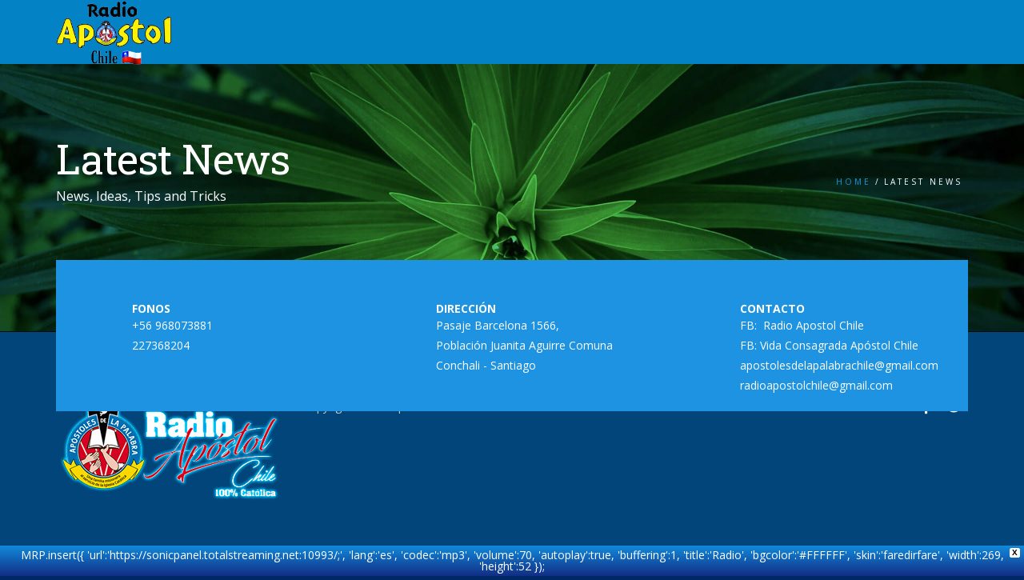

--- FILE ---
content_type: text/css
request_url: https://www.apostolesdelapalabra.cl/wp-content/plugins/chameleon/assets/rfw/bug/css/bug.css?ver=202605am
body_size: 364
content:
/*
Style Name: Bug
Form URI: https://github.com/uxglow/rss-feed-widget/blob/master/bug/1.0/bug.css
Author: UX Glow
Author URI: http://uxglow.com/
Description: __desc__
Version: 1.0
Tags: RSS Feed Widget, RSS Feed Widget Styles, Bug
*/

.rfw-class.bug *, 
.rfw-class.bug *:after, 
.rfw-class.bug *:before{
	box-sizing: border-box  !important;	
}
.rfw-class.bug .widget_dock {
	margin: 0px auto;
	width: 100%;
	max-width: 480px;	
}
.rfw-class.bug .widget_dock .bx-wrapper,
.rfw-class.bug .widget_dock .rfw_list{
	border-image: linear-gradient(to right, rgb(139, 191, 64) 25%, rgb(230, 27, 33) 25%, rgb(230, 27, 33) 50%, rgb(124, 196, 236) 50%, rgb(124, 196, 236) 75%, rgb(254, 181, 17) 75%);
  	border-image-slice: 1;
	border-image-width: 5px 5px 5px 5px;
	box-shadow: none;
		
}
 /*List View Style*/
.rfw-class.bug .widget_dock .rfw_list{ 
	padding: 0px; 

.rfw-class.bug .widget_dock .bx-wrapper,
.rfw-class.bug .widget_dock .rfw_list{ 
	padding: 0px;
	border:0; 
	box-shadow: none;
}
.rfw-class.bug .widget_dock,
.rfw-class.bug .widget_dock .bx-viewport{
	font-family: Arial, Helvetica, sans-serif;
	width:100%; 	
}
.rfw-class.bug .widget_dock .rfw_dock li > a,
.rfw-class.bug .widget_dock .bx-viewport .rfw_dock li > a {
	background-color: #000;
	width: 100%;
	float: left;
}
.rfw-class.bug .widget_dock .rfw_dock.rfw_list li {
	float: left;
    margin-bottom: 20px;
    width: 100%;	
}
.rfw-class.bug .widget_dock .rfw_dock a h3.entry-title,
.rfw-class.bug .widget_dock .bx-viewport .rfw_dock a h3.entry-title{
	background-color: #000;
	box-shadow:none;
	border-image: linear-gradient(to right, rgb(139, 191, 64) 25%, rgb(230, 27, 33) 25%, rgb(230, 27, 33) 50%, rgb(124, 196, 236) 50%, rgb(124, 196, 236) 75%, rgb(254, 181, 17) 75%);
  	border-image-slice: 1;
	border-image-width: 0px 0px 5px 0px;
	padding: 10px 8px;
	margin:0;
	line-height: 22px;
	text-align: left;
	color: #fff;
}
.rfw-class.bug .widget_dock li > div.text_div,
.rfw-class.bug .widget_dock .bx-viewport li > div.text_div {
	background-color: #E61B21;
    color: #fff;
    float: left;
    font-size: 14px;
    line-height: 20px;
    padding: 10px;
    width: 100%;
}
.rfw-class.bug .widget_dock li > div.feed_img,
.rfw-class.bug .widget_dock .bx-viewport li > div.feed_img {

}
.rfw-class.bug .widget_dock li > div.feed_img img
.rfw-class.bug .widget_dock .bx-viewport li > div.feed_img img{	
	border: 0 none;	
}
.rfw-class.bug .bx-wrapper .bx-pager.bx-default-pager a{
	background-color: #FCD000;
	border: 2px solid #4E9C99;	
}
.rfw-class.bug .bx-wrapper .bx-pager.bx-default-pager a.active{
	background-color: #DC4537;
	border: 2px solid #4E9C99;
}
.rfw-class.bug .text_div > a {
  color: #fcd000;
  font-size: 16px;
  font-weight: bold;
}
.rfw-class.bug .text_div > a:hover{
	text-decoration: underline;	
}

--- FILE ---
content_type: text/css
request_url: https://www.apostolesdelapalabra.cl/wp-content/themes/archi/style.css?ver=6.9
body_size: 27868
content:
/*
Theme Name: Archi
Theme URI: http://archiwp.com/
Author: OceanThemes
Author URI: http://oceanthemes.net/
Description: Archi specially made for Interior Design services, Dining Room, Exterior Design, Kitchen Design, Living Room Design, Master Bedroom Design, Residential Design, Furniture Design, Office Design, Commercial Design, Hospital Design, Cottage, Architecture, contractor, construction, building, Construction & Business etc… . Archi help you to build beauty and modern website in no time. Archi has beauty design and bunch of features to make your website stand out of crowd.
Version: 4.4.22
License: GNU General Public License v2 or later
License URI: http://www.gnu.org/licenses/gpl-2.0.html
Tags: two-columns, three-columns, left-sidebar, right-sidebar, custom-background, custom-header, custom-menu, editor-style, featured-images, flexible-header, full-width-template, microformats, post-formats, rtl-language-support, sticky-post, theme-options, translation-ready
Text Domain: archi
Domain Path: /languages

This theme, like WordPress, is licensed under the GPL.
Use it to make something cool, have fun, and share what you've learned with others.
*/

/*------------------------------------------------------------------
[Table of contents]
* body
* header
    * subheader
* navigation
* content
* section
* footer
* sidebar
* blog
* products
* contact
* coming soon page
* elements
    * address
    * border
    * breadcrumb
    * button
    * columns
    * counter
    * divider
    * dropcap
    * heading
    * icon font
    * map
    * package
    * page heading
    * pagination
    * pricing
    * progress bar
    * social icons
    * spacer
    * tabs
    * team
    * testimonial
* media query
-------------------------------------------------------------------*/


/* -------------------------------------------------- */
/* body */
/* ================================================== */
html{background:#000000;}
body {
    font-family: "Open Sans",Arial, Helvetica, sans-serif;
    font-size: 13px;
    font-weight:500;
    color: #ddd;
    line-height: 1.8em;
    padding: 0;
    background:#606060;    
}
#wrapper{overflow:hidden;}
h1, h2, h3, h4, h5, h6, .de_count h3, .typing-wrap, .de_tab.tab_steps .de_nav li span, h3 b,
ul.countdown li span, ul.countdown li p, .teaser-text, .text-slider, .big-white, 
.ultra-big-white, .big-text h2, .de-navbar-left header .mainmenu > li {
    font-family:"Dosis", Arial, Helvetica, sans-serif;
}
h1.title strong, h1.title-3 strong{font-family:"Allura";}

/**** Start Reset CSS For WordPress ****/
.alignnone {max-width: 100%;height: auto;}
.wp-caption.alignnone img {max-width: 100%;height: auto;}
.align-center {
  width: 100%;
  text-align: center;
}
.align-right {text-align:right;}
.align-left {text-align: left;}
.fleft {float: left;}
.fright {float: right;}
a, a:hover, a:active, a:focus {
     outline: 0;
}
table,
th,
td {
  border: 1px solid rgba(0, 0, 0, 0.1);
}

table {
  border-collapse: separate;
  border-spacing: 0;
  border-width: 1px 0 0 1px;
  margin-bottom: 24px;
  width: 100%;
}

caption,
th,
td {
  font-weight: normal;
  text-align: left;
  padding: 10px 20px;
}

th {
  border-width: 0 1px 1px 0;
  font-weight: bold;
}

td {
  border-width: 0 1px 1px 0;
}
dl {
  margin-bottom: 24px;
}

dt {
  font-weight: bold;
}

dd {
  margin-bottom: 24px;
}
/* Alignment */

.alignleft {
  float: left;
}

.alignright {
  float: right;
}

.aligncenter {
  display: block;
  margin-left: auto;
  margin-right: auto;
  text-align: center;
}

blockquote.alignleft,
figure.wp-caption.alignleft,
img.alignleft {
  margin: 7px 24px 7px 0;
}

.wp-caption.alignleft {
  margin: 7px 14px 7px 0;
  text-align: left;
}

figure.wp-block-embed.alignleft{
    margin-right: 24px;
}
.wp-block-embed {
    margin: 0px;
    margin-bottom: 30px;
    clear: both;
}


blockquote.alignright,
figure.wp-caption.alignright,
img.alignright {
  margin: 7px 0 7px 24px;
}
blockquote cite, p cite {display: inline-block;margin: 10px 0px;font-style: italic;color: #101010;font-weight: bold;}
.wp-caption.alignright {
  margin: 7px 0 7px 14px;
  text-align: right;
}

blockquote.aligncenter,
img.aligncenter,
.wp-caption.aligncenter {
  margin-top: 7px;
  margin-bottom: 7px;
}
.wp-caption {
  margin-bottom: 24px;
  max-width: 100%;
  color: #767676;
}
.gallery-caption {}
.bypostauthor{}
.wp-caption-text {
  -webkit-box-sizing: border-box;
  -moz-box-sizing:    border-box;
  box-sizing:         border-box;
  font-size: 12px;
  font-style: italic;
  line-height: 1.5;
  margin: 9px 0;
}

div.wp-caption .wp-caption-text {
  padding-right: 10px;
}

div.wp-caption.alignright img[class*="wp-image-"],
div.wp-caption.alignright .wp-caption-text {
  padding-left: 10px;
  padding-right: 0;
}

.wp-smiley {
  border: 0;
  margin-bottom: 0;
  margin-top: 0;
  padding: 0;
}
pre, code {
    background-color: #F9F9F9;
    border-color: rgba(180,180,180,1);
    border-style: solid;
    border-width: 0px 0px 0px 4px;
    display: block;    
    font-weight: 300;
    font-size: 14px;
    padding: 10px;
    margin-top:20px;
    margin-left:20px;
    margin-right:20px;
    overflow: auto;
}
.textwidget select {
  max-width: 100%;
}
.textwidget img {height: auto;}
/* Text meant only for screen readers. */
.screen-reader-text {
    clip: rect(1px, 1px, 1px, 1px);
    position: absolute ;
    height: 1px;
    width: 1px;
    overflow: hidden;
}

.screen-reader-text:focus {
    background-color: #f1f1f1;
    border-radius: 3px;
    box-shadow: 0 0 2px 2px rgba(0, 0, 0, 0.6);
    clip: auto ;
    color: #21759b;
    display: block;
    font-size: 14px;
    font-size: 0.875rem;
    font-weight: bold;
    height: auto;
    left: 5px;
    line-height: normal;
    padding: 15px 23px 14px;
    text-decoration: none;
    top: 5px;
    width: auto;
    z-index: 100000; /* Above WP toolbar. */
}
img{height: auto;}
/**** End Reset CSS For WordPress ****/

/* ================================================== */
/*  header  */ 
/* ================================================== */
    header {
        width: 100%;
        height: 80px;
        position: fixed;
        top: 0;
        left: 0;
        z-index: 1043;
        -webkit-transition: height 0.3s;
        -moz-transition: height 0.3s;
        -ms-transition: height 0.3s;
        -o-transition: height 0.3s;
        transition: height 0.3s;
        background:#18191b;
        border-bottom:solid 1px rgba(0,0,0,0.0);
    }
    
    header .info{        
        color:#fff;
        text-align:right;
        padding:10px 0 10px 0;
        width:100%;
        z-index:100;
        border-bottom:solid 1px rgba(255,255,255,.2);
    }    
    header .info ul.info-list {
        margin: 0;
        padding: 0;
        text-align: left;
    }   
    header .info ul.info-list li {
        display: inline-block;
        margin-right: 25px;
        font-size: 12px;
        letter-spacing: 1px;
    }
    header .info ul.info-list li i {
        color: #fab207;
        display: inline-block;
        float: none;
        font-size: 14px;
        margin-bottom: 0;
        margin-right: 8px;
    }
    header .info ul.info-list li span {
        font-weight: bold;
    }
    header .info ul.social-list {
        margin: 0;
        padding: 0;
        text-align: right;
        float: right;
    }
    header .info ul.social-list li {
        display: inline-block;
        margin-left: 15px;
        float: left;
    }
    header .info ul.social-list li i{
        color: #fff;
        display: inline-block;
        float: none;
        font-size: 14px;
        margin: 0px 0px 0px 0px;
        -o-transition:.5s;
        -ms-transition:.5s;
        -moz-transition:.5s;
        -webkit-transition:.5s;
        transition:.5s;
    }    

    .topbar-login {
        list-style: none;
        float: right;
        padding-left: 20px;
    }
    .topbar-login li i {
        float: none;
        margin-right: 5px;
    }

    header.header-light .info,
    header.header-light .topbar-login li a,
    header.header-light .info ul.social-list li i{
        color:#333;
    }
    header.transparent.header-light .info,
    header.transparent.header-light .info ul.social-list li i {
        color:#fff;
    }

    header.header-bg {
        background:rgba(0,0,0,0.5);
    }
    
    header.transparent {
        background:rgba(0,0,0,0.0);
    }

    header.autoshow {
        top:-80px;
    }
    
    header.autoshow.scrollOn, header.autoshow.scrollOff{
        -o-transition:.5s;
        -ms-transition:.5s;
        -moz-transition:.5s;
        -webkit-transition:.5s;
        transition:.5s;
        outline: none;  
    }    
    header.autoshow.scrollOn {
        top:0;
    }    
    header.autoshow.scrollOff {
        top:-83px;
    }    
    header div#logo {
        height: 80px;
        line-height: 80px;
        float: left;               
        -webkit-transition: all 0.3s;
        -moz-transition: all 0.3s;
        -ms-transition: all 0.3s;
        -o-transition: all 0.3s;
        transition: all 0.3s; 
    }
    header div#logo a{display: inline-block;}
    header div#logo a img{
        max-width: 340px;
        max-height: 80px;
        -webkit-transition: all 0.3s;
        -moz-transition: all 0.3s;
        -ms-transition: all 0.3s;
        -o-transition: all 0.3s;
        transition: all 0.3s; 
    }
    header.smaller div#logo a img{
        max-width: 250px;
        max-height: 60px;
    }

    header div#logo .logo-2, header div#logo .logo-scroll{
        display:none;
    }
    header.smaller div#logo .logo-static {display: none;}
    header.smaller div#logo .logo-scroll {display: inline-block;}

    header nav {
        float:right;
    }
    header nav a {
        -webkit-transition: all 0.3s;
        -moz-transition: all 0.3s;
        -ms-transition: all 0.3s;
        -o-transition: all 0.3s;
        transition: all 0.3s; 
    }
    header nav a:hover {
        color: #555; 
    }
    
    header.smaller #mainmenu li li a{
        padding: 2px 15px;
    }
    header.smaller:not(.header-bottom) #mainmenu ul{
        top:70px;
    }
	header.smaller:not(.header-bottom) #mainmenu ul ul{
        top:0px;
    }
    header.smaller:not(.header-bottom):not(.side-header) {
        height: 70px;
        background:#18191b;
        border-bottom: solid 1px #333;
    }
    ul li a span.caret{
        display: none;
    }
    header.smaller div#logo {
        max-width: 300px;
        height:70px;
        line-height: 70px;
    }  
    header.fixed #mainmenu a{
        padding: 18px 20px 18px 20px ;    
    }
    header.fixed {
        height: 70px;
        background:rgba(255,255,255,0.90);
        border-bottom:solid 1px #ddd; 
    }
    header.fixed div#logo {
        width: 150px;
        height:30px;
        line-height: 65px;
        font-size: 30px;
    }
    header.fixed div#logo img{
        width:auto;
        height:30px;
        line-height: 75px;
        font-size: 30px;
    }
    header.fixed div#logo img.logo-1{
        display:none;
    }
    header.fixed div#logo img.logo-2{
        display:inline-block;
    }
    .center{
        text-align: center;
    }
    header.de_header_2{
        height:125px;   
    }
    
    header.de_header_2.smaller {
        height:70px;
    }
    header.de_header_2.smaller .info{
        position:absolute;
        opacity:0;
        z-index:-1;
    }
    header.header-light{
        background:#fff;
    }
    header.header-light.transparent{
        background:none;
    }
    header.smaller:not(.header-bottom).header-light{
        background:#fff;
        border-bottom-color:#eee;
    }
	header.smaller.header-bottom div#logo, .header-bottom div#logo {
		height: 80px;
		line-height: 80px;
		max-height: 80px;
	}
	header.header-bottom #mainmenu > li > a {padding: 22px 0 23px 20px;line-height: 35px;}
    .logged-in.admin-bar header {top:32px;}
    /*header bottom*/

    /* subheader */
    #subheader{
        padding-bottom:70px;
        padding-top: 90px;
        background:#222;
    }
    .has-topbar #subheader{padding-top: 130px;}
    .header-no-sticky-subheader #subheader{padding-top: 0px;}
    #subheader .title-wrap{
        float:left;
    }
    #subheader h1 {
        margin-top:80px;
        color:#eceff3;        
        font-size: 32px;
        letter-spacing: 5px;
        padding-right: 40px;
        text-transform:uppercase;
        text-align: left;
    }    
    #subheader h4{
        color:#fff;
        margin-top:10px;
        font-weight:500;
        text-transform:none;
        text-align: left;
    }
    #subheader span {
        letter-spacing:2px;
        display: inline-block;
        font-size: 15px;
        margin-top:88px;
        color:#fff;
    }
    #subheader .crumb{
        font-size:10px;
        letter-spacing:3px;
        margin-top: 85px;
        color:#fff;
        text-transform:uppercase;
    }
    #subheader .crumb li:after {
        content: '/';
        display: inline-block;
        margin-left: 5px;
    }
    #subheader .crumb li:last-child:after{
        content: '';
    }
    .no-subpage {height: 80px;}
    .has-topbar .no-subpage {
        height:125px;
    }
    .no-subheader header{
        border-bottom: 1px solid #333;
        box-shadow: 0 0 5px rgba(0, 0, 0, 0.1);
    }
    .home.no-subheader header{
        border-bottom: 0px solid #333;
        box-shadow: 0 0 0px rgba(0, 0, 0, 0.1);
    }    
    .moving-home {          
        background-attachment: scroll;
        background-repeat: repeat;  
        position: absolute;
        background-size:cover;
        top: 0; 
        left: 0; 
        bottom: 0;
        z-index: 1;
        width:100%; 
    }

/* ================================================== */
/* navigation */
/* ================================================== */
    #mainmenu {
        font-family: 'Raleway', Arial, Helvetica, sans-serif;
        float: right;
        font-size:11px;
        font-weight:400;
        letter-spacing:3px;
        text-transform:uppercase;
    	margin-bottom: 0px;
    }          
    #mainmenu li {
        margin: 0px 0px;
        padding: 0px 0px;
        float: left;
        display: inline;
        list-style: none;
        position: relative;
    }        
    #mainmenu a {
        display: block;
        padding: 25px 0 22px 20px;
        line-height: 33px;
        text-decoration: none;
        color:#fff;
        text-align:center;
        outline:none;
    }
    header.smaller:not(.header-bottom) #mainmenu > li > a{
        padding-top: 18px;
        padding-bottom: 17px;
    }
    #mainmenu ul li a b{
        font-weight: normal;
    }  
    h1 b{
        font-weight: normal;
    }  
    #mainmenu li a:after {
        position:relative; 
        font-family:"FontAwesome"; 
        content:"\f111"; 
        font-size:6px; 
        margin-left:20px; 
        margin-top:0px; 
        color:#FAB702;
        float:right;
    }
    #mainmenu li:last-child a:after{display:none;}
    #mainmenu.no-separator li a:after{
        content:"";
        font-size:0px;
    }   
    #mainmenu.line-separator li a:after{
        content:"/";
        font-size:14px;
    }   
    #mainmenu.circle-separator li a:after{
        content:"\f10c";
        font-size:9px;
    }   
    #mainmenu.strip-separator li a:after{
        content:"\f068";
        font-size:9px;
    }   
    #mainmenu.plus-separator li a:after{
        content:"\f067";
        font-size:11px;
    }   
    #mainmenu.square-separator li a:after{
        content:"\f096";
        font-size:11px;
    }       
    #mainmenu li li {
        font-size: 10px;
        font-weight: normal; 
        border-bottom: solid 1px #333;
    }
    #mainmenu li li:last-child {
        border-bottom: none;
    }
    #mainmenu li li a {
        padding: 2px 15px 2px 15px;
        background: #222327;
        border-top: none;
        color: #ccc;
        border-left:none;
        text-align:left;
    	line-height:35px;
    }
    #mainmenu li li a:after {
        content:none !important;
    }
    #mainmenu li li li a {
        padding: 2px 15px 2px 15px;
        background: #222327;
    }
    #mainmenu li li a:hover {
        color:#111;
        background: #1a8b49;
    }
    #mainmenu ul {
        float: right;
        margin: 0px 0px;
        padding: 0px 0px;
        height: 30px;
    } 
    #mainmenu > li > ul {
        width: 220px;
        height: auto;
        position: absolute;
        top: 140%;
        left: 0%;
        z-index: 100;
        visibility: hidden;
        opacity: 0;
        transition: all 400ms ease;
    }       
    #mainmenu > li:hover > ul {
        color: #1a8b49;
        opacity: 1;
        visibility: visible;
        top: 100%;
    }
    #mainmenu li li {
        display: block;
        float: none;
    } 
    #mainmenu ul ul{
      position:absolute;
      left:110%;
      top:0px;
      width:220px;
      padding:0px;
      z-index:100;      
      visibility:hidden;
      opacity:0;
      transition:all 500ms ease;
    }
    #mainmenu ul li:hover > ul {
      left: 100%;
      opacity: 1;
      visibility: visible;
    }
    .dropdown-menu > li > a {white-space: normal;}
    header.header-light #mainmenu > li > a,
    header.transparent.smaller.header-light #mainmenu > li > a{
        color:#333;
    }

    /* menu toggle for mobile */
    #menu-btn{
        display:none;
        float:right;
        margin-top:8px;
        width:36px;
        height:36px;
        background:#333;
        padding:6px;
        text-align:center;
        cursor:pointer;
        transition: all 0.5s;
		line-height: 1.8em;
    }    
    #menu-btn:before{
        font-family:FontAwesome;
        content: "\f0c9";
        font-size:24px;
        color:#eceff3;
        transition: all 0.5s;
    } 
    #menu-btn.active:before{content: "\f00d";}
    #menu-btn:hover{
        background:#fff;
    }
    #menu-btn:hover:before{
        color:#222;
    }

    /* ================================================== */
    /* content */
    /* ================================================== */
    #content {
        width:100%;
        background:#18191b;
        padding:90px 0 90px 0;
        z-index:100;
    }        

    /* ================================================== */
    /* section */
    /* ================================================== */    
    section{background:#18191b;}    
    .mfp-content section {background-color: transparent;}
    .section-fixed {
        position:fixed;
        width:100%;
        min-height:100%;
        height:auto;
    }
    .no-bg-fixed {
        background-attachment: scroll;
        background-position: center;
    }
    /* ================================================== */
    /* footer */
    /* ================================================== */
    footer {
        background: #111;
        color: #ccc;
        padding: 0px 0px 0px 0px;
    }
    footer .main-footer{
        padding: 80px 0px 0px 0px;
    }
    footer h3 {
        color:#fff;
        font-size: 20px;
    }
    
    footer a {
        color: #ccc;
    }
    
    footer a:visited {
        color: #ccc;
    }
    
    footer a:hover {
        color:#eceff3;
    }

    .subfooter{
        background:#0b0b0b;
        padding:30px 0 20px 0;
        border-top: 1px solid #0b0b0b; 
    }

    /* ================================================== */
    /* blog */
    /* ================================================== */
    .blog-list {
        margin: 0;
        padding: 0;
    }
    /* blog list */
    .blog-list article {        
        line-height: 1.7em;
        margin-bottom: 60px;
        margin-top:0;
        padding-bottom: 15px;
        border-bottom: solid 1px rgba(255,255,255,.1);
    }     
    .blog-list  li.single {        
        margin-bottom: 0px;
        margin-top:10px;
        padding-bottom: 0;
        border-bottom: 0;
    }
    .blog-list h3{
        margin-top:20px;
    }   
    .blog-list h3 a{
        color:#fff;
    }
    
    .blog-list .btn-more{
        padding:3px 25px 3px 25px;
        color:#111;
        text-transform:uppercase;
        text-decoration:none;
        font-weight:700;
        float:right;
        display: inline-block;
    }
    .blog-list .btn-more:hover{
        background:#fff;
    }
    
    .blog-list .post-text{
        padding-left:80px;
    }
    .blog-list .post-text.paddleft0 {padding-left: 0px;}
    .post-image iframe{
        margin-bottom: -6px;
    }
    .post-image{
        border-bottom:solid 4px;
    }
    .blog-list .blog-slider{
        margin-bottom:-60px;
    }
    .blog-list .date-box {
        width: 60px;
        float: left;
        text-align: center;
        text-shadow:none;
    }
    .blog-list .date-box .day, .blog-list .date-box .month {
        display: block;
        color:#fff;
        text-align:center;
        width:60px;
        z-index:100;
    }
    iframe{
        border:0;
        width: 100%;
    }
        
    .blog-list .date-box .month {
    font-size:14px;
    }
    
    .blog-list .date-box .day{
        color:#111;
        font-weight:600;
        font-size: 32px;
        padding-top:45px;
        padding-bottom:10px;
    }
    
    .blog-list .date-box .month {
        color:#fff;
        font-weight:600;
        letter-spacing:16px;
        padding:7px 0 7px 0;
        border-bottom:solid 4px #333;
        text-transform: uppercase;
    }
    
    .blog-snippet li{
        border-bottom:none ;
        margin-bottom:0;
    }
    .owl-carousel {padding: 0px;}
	.owl-carousel li {list-style: none;}
    .blog-carousel .item{
        width:100%;
        border-bottom: 0px solid #333;
        margin-bottom: 0px;
    }
    
    /* blog comment */
    #blog-comment {
        margin-top: 40px;
        margin-left: 80px;
    }
    
    #blog-comment h5 {
        margin-bottom: 10px;
    }
    
    #blog-comment ul, #blog-comment li {
        list-style: none;
        margin-left: -30px;
        padding-left: 0;
    }
    
    #blog-comment li {
        min-height: 70px;
        padding-bottom: 10px;
        margin-bottom: 10px;
        padding-bottom: 20px;
        border-bottom: solid 1px #eee;
    }
    
    #blog-comment li .avatar {
        position: absolute;
        margin-top: 5px;
    }
    
    #blog-comment .comment {
        margin-left: 85px;
    }
    
    #blog-comment li {
        min-height: 70px;
        font-size: 14px;
        line-height: 1.6em;
    }
    
    #blog-comment li li {
        margin-left: 55px;
        padding-bottom: 0px;
        margin-top: 20px;
        padding-top: 10px;
        border-top: solid 1px #eee;
        border-bottom: none;
    }
    
    #blog-comment li li .avatar {
        position: absolute;
    }
    .comment-info {
        margin-left: 85px;
        margin-bottom: 5px;
    }
    
    .comment-info .c_name {
        display: block;
        font-weight: 700;
        color: #555555;
    }
    
    .comment-info .c_reply {
        padding-left: 20px;
        margin-left: 20px;
        border-left: solid 1px #ddd;
        font-size: 12px;
    }
    
    .comment-info .c_date {
        font-size: 12px;
    }
    
    .blog-read h3 {
        color: #333;
        letter-spacing:normal;
        font-size:24px;
        text-transform:none;
    }
    .blog-list h3{
        color: #ffffff;
        text-transform: none;
        letter-spacing: 0;
        font-size: 24px;
    }

    /* blog comment form */
    #commentform label {
        display: block;
    }
    #commentform input {
        width: 290px;
    }
    #commentform input:focus {
        border: solid 1px #999;
        background: #fff;
    }
    #commentform textarea {
        width: 97%;
        padding: 5px;
        height: 150px;
        color:#333;
    }
    #commentform textarea:focus {
        border: solid 1px #999;
        background: #fff;
    }
    #commentform input.btn {
        width: auto;
    }
    
    .post-meta {
        margin: 0px 0 10px 0px;
        border: solid 1px #eee;
        border-left:none;
        font-size:11px;
        display:table;
        width:100%;
        table-layout: fixed;
    }
    .post-meta a{
        color:#888 ;
    }
    .post-meta span {
        display:table-cell;
        padding:10px 0 10px 0;
        text-align:center;
        border-left:solid 1px #eee;
    }
    .post-meta span i {
        float: none;
    }
    .post-image img {
        width:100%;
        margin-bottom: 0px;
    }
    .post-meta{
        border-color:#222;
    }
    .post-meta span{
        border-color:#222;
    }
    .post-info {
        margin: 40px 0 0px 80px;
        padding-bottom: 10px;
        border-bottom: solid 0px #ddd;
    }

        .post-info > span {
            margin-right: 15px;
        }

            .post-info span i {
                float: none;
            }
    
    .post-info a:hover{
        color:#fff;
    }

    .single-comment {
      list-style: none;
      padding-left: 0;
    }
    .single-comment .children{
        list-style: none;
        margin-top: 25px;
        margin-left:60px;
    }
    .single-comment li {
      min-height: 70px;
      
      margin-bottom: 10px;
      padding-bottom: 20px;
      border-bottom: solid 1px #ddd;
    }
    .avatar {
      float: left;
    }
    .comment-content {
      margin-left: 87px;
    }
    .post-content-comment .date {
      font-size: 12px;
      margin-left: 87px;
    }
    .comment-content h6 {
      font-weight: 700;
      color: #fff;
      font-size: 17px;
    }
    .date .c_reply a {
      padding-left: 20px;
      margin-left: 20px;
      border-left: solid 1px #ddd;
      font-size: 12px;
      display: inline-block;
      line-height: 12px;
    }
    .comments-box h4, .comment-respond h4, .comment-respond h3 {
      font-size: 17.5px;
      margin-bottom: 30px;
      text-transform: uppercase;
      letter-spacing: .5px;
      font-weight: 600;
    }
    .comment-form input[type='text'],.comment-form input[type='email'] {
      width: 100%;      
      border: 1px solid #E4DBDB;      
      padding: 5px;
      background-color: transparent;
      font-weight: 400;
      border-radius: 4px;
      font-size: 14px;
      box-shadow: none;
    }
    .comment-form textarea {
      width: 100%;
      height: 180px;
      border: 1px solid #E4DBDB;
      margin-bottom: 20px;
      padding: 5px;
      background-color: transparent;
      font-weight: 400;
      border-radius: 4px;
      font-size: 14px;
      box-shadow: none;
    }
    .form-submit #submit {
      padding: 6px 12px;
      transition: all 0.5s;
      color: #ffffff;
      border-radius: 4px;
      border: none;
      width: auto;
      margin-right: 15px;
    }
    .form-submit #submit:hover {
      background-color: #bbb;
    }
    .blog-slide{
        padding:0;
        margin:0;
    }


    
/* ================================================== */
/* contact form */
/* ================================================== */
    .wpcf7{margin-top:20px;}
    .wpcf7 input[type=text],
    .wpcf7 input[type=email],
    .wpcf7 input[type=tel],
    .wpcf7 input[type=number],
    .wpcf7 select.wpcf7-select,
    .wpcf7 textarea, #search, .woocommerce .woo-search-field {
        padding:10px;
        margin-bottom:20px;
        color:#fff;
        border:solid 1px rgba(0,0,0,.3);
        background:rgba(0,0,0,.2);
        border-radius:0 ;
        height:auto;
    }

    .wpcf7 input[placeholder],
    .wpcf7 textarea[placeholder]{
		color:#eee;
    }
    .wpcf7 input[type=submit]{
		background:none;
    }    
    .wpcf7 input[type=submit]:hover{
		color:#fff ;
		background:#111;
		border-color:#111;
    }    
    .wpcf7 textarea{height:176px;}
    span.wpcf7-not-valid-tip{
		margin-top: -15px;
		margin-bottom: 15px;
		color: #f00;
		font-size: 0.87em;
		display: block;
    }
    .wpcf7-not-valid-tip{
        display: none;
    }
    .wpcf7-form-control.wpcf7-text.wpcf7-not-valid{
        border-color: #D31E2B ;
    }
    .wpcf7-form-control.wpcf7-textarea.wpcf7-not-valid{
        border-color: #D31E2B ;
    }	
    .error_input{
		border-color:#D31E2B ;
    } 
	.wpcf7 input[type=text], 
	.wpcf7 input[type=email], 
	.wpcf7 input[type=tel],
	.wpcf7 input[type=number],
	.wpcf7 select.wpcf7-select{
		padding: 10px;
		margin-bottom: 20px;
		color: #fff;
		border: solid 1px rgba(0,0,0,.3);
		background: rgba(0,0,0,.2);
		border-radius: 0;
		height: auto;
		width: 100%;
	}
	.wpcf7 textarea{
		width: 100%;
		height: 175px;
		padding: 10px;
		margin-bottom: 20px;
		color: #fff;
		border: solid 1px rgba(0,0,0,.3);
		background: rgba(0,0,0,.2);
		border-radius: 0;
	}
	div.wpcf7-validation-errors{
		display: none;
	}
    .form_light .wpcf7 input[type=text],
    .form_light .wpcf7 input[type=email],
    .form_light .wpcf7 input[type=tel],
    .form_light .wpcf7 input[type=number],
    .form_light .wpcf7 select.wpcf7-select,
    .form_light .wpcf7 textarea{
        border: solid 1px #ddd;
        background: #f5f5f5;
        color: #333;
    }
    .no-bg {
        background: none !important;
    }

/* ================================================== */
/* coming soon page */
/* ================================================== */
    
    .coming-soon .logo{
        margin:0;
        padding:0;
    }
    
    .coming-soon h2{
        margin-top:0;
        color:rgba(255,255,255,.8);
        font-weight:400;
    }
    
    .coming-soon  .social-icons i{
        font-size:20px;
        margin-left:10px;
        margin-right:10px;
    }
    
    .coming-soon .social-icons i:hover{
        background:none;
        color:rgba(255,255,255,.2) ;
    }
    
    
    .arrow-up, .arrow-down {
        width: 0; 
        height: 0; 
        border-left: 40px solid transparent;
        border-right: 40px solid transparent;
        border-bottom: 40px solid #fff;
        position:fixed;
        margin-left: auto;
        margin-right: auto;
        left: 0;
        right: 0;
        bottom:0;
        cursor:pointer;
        z-index:101;
    }
    
    .arrow-down {
        border-top: 40px solid #fff;
        border-bottom:none;
        position:fixed;
        z-index:102;
        top:-40px;
    }
    
    .arrow-up:before{
        font-family:"FontAwesome";
        font-size:20px;
        content:"\f067";
        color:#222;
        position:relative;
        top:12px;
        margin:0 0 0 -8px ;
    }
    
    .arrow-down:before{
        font-family:"FontAwesome";
        font-size:20px;
        content:"\f068";
        color:#222;
        position:relative;
        top:-35px;
        margin:0 0 0 -8px ;
    }
    

/* ================================================== */
/* elements */
/* ================================================== */
    
    /* address */
    /* ------------------------------ */
    address{
        margin:0;
        margin-top:20px;
    }
    address div, address span {
        display: block;
        border-bottom:solid 1px #222;
        padding-bottom:5px;
        margin-bottom:5px;
        font-weight:300;
    }
    
    address div strong, address span strong {
        display: inline-block;
        min-width: 60px;
		margin-right: 10px;
    }
    
    address div, address span{
        border-bottom-color:#222;
    }
    
    address div i, address span i {
        margin-top:5px;
        margin-right:20px;
        float:none;
    }
    
    address div strong, address span strong {
        display: inline-block;
    }
    
    address div a, address span a{
        color:#eceff3;
    }
    
    /* border */
    /* ------------------------------ */
    .small-border{
        height:1px;
        width:120px;
        background:#ccc;
        display:block;
        margin:0 auto;
        margin-top:20px;
        margin-bottom:30px;
    }
    
    /* breadcrumb */
    /* ------------------------------ */
    .crumb {
        color:#777;
        float: right;
        font-size: 12px;
    }
    
    .crumb li {
        display: inline;
        text-decoration: none;
        padding: 0 2px 0 2px;
    }
    
    .crumb a{
        text-decoration:none;
    }
    
    /* button */
    /* ------------------------------ */
    .btn-line, a.btn-line{
		border: solid 1px #222;
		color: #fff;
		font-weight: 500;
		font-size: 12px;
		border-radius: 0;
		-moz-border-radius: 0;
		-webkit-border-radius: 0;
		padding: 5px;
		padding-left: 30px;
		padding-right: 30px;
		text-transform: uppercase;
		display: inline-block;
		text-align: center;
		letter-spacing: 2px;
		text-decoration: none;
    }   
    .btn-line, 
    a.btn-line, 
    .added_to_cart{
		border: solid 1px rgba(255,255,255,.2) ;
		color: #fff;
    }
    .btn-line:hover, 
    a.btn-line:hover, 
    .added_to_cart:hover{
		background:#fff;
		color: #111 ;
		border-color:#fff;
    }
    .btn-line:after,  
    a.btn-line:after{
		color: #fff;
    }
    .btn-line:hover:after, 
    a.btn-line:hover:after, 
    a.btn-line.hover:after{
		color: #fff;
    }
    .btn-line:hover:after, 
    a.btn-line:hover:after, 
    a.btn-line.hover:after, 
    .added_to_cart:hover:after{
		color: #111 ;
    }
    a.btn-text{
		text-decoration: none;
		display: inline-block;
		color: #111;
		font-weight: 600;
		padding: 0;
    }
    a.btn-text:after{
		font-family: FontAwesome;
		content: "\f054";
		padding-left: 10px;
    }
    a.btn-text {
		color: #fff ;
    }           
    .btn-line, a.btn-line {
		color: #eceff3;
    }    
    .btn-line:after, a.btn-line:after {
		font-family: FontAwesome;
		content: "\f054";
		margin-left: 10px;
    }          
    .btn-fullwidth {
		width: 100%;
    }    
    a.btn-slider {
		font-size: 13px;
		font-weight: bold;
		color: #fff;
		letter-spacing: 3px;
		line-height: normal;
		text-decoration: none;
		text-transform: uppercase;
        display: inline-block;
		border: solid 2px #fff;
		padding: 10px 30px 10px 30px;
    }
    a.btn-slider:hover {
		color: #222;
		background: #fff;
		border-color: #000;
		border: solid 2px #fff;
    }
    a.btn-slider:hover:after {
		color:#222 ;
    }
    a.btn-custom {
        font-size: 13px;
        color: #222;
        letter-spacing: 3px;
        line-height: normal;
        text-decoration: none;
        text-transform: uppercase;
        padding: 7px 25px 7px 25px;
        background: #fff;
        display: inline-block;
    }
    a.btn-big {
        font-size: 14px;
        color: #eceff3;
        letter-spacing: 1px;
        line-height: normal;
        font-weight: bold;
        text-transform: uppercase;
        display: inline-block;
        border: solid 1px #fff;
        padding: 10px 30px 10px 30px;
    }
    a.btn-big:after {
        font-family: FontAwesome;
        content: "\f054";
        margin-left: 20px;
    } 
    a.btn-line-black {
        border:solid 1px #111;
        color: #111;
        border-radius: 0;
        -moz-border-radius: 0;
        -webkit-border-radius: 0;
        font-weight: normal;
        display: inline-block;
    }    
    a.btn-line-black:hover {
        background: #111;
        color: #fff;
    }    

    a.btn-line-light {
        border: solid 1px #fff;
        color: #fff;
    }    
    a.btn-line-light:hover {
        background: #fff;
        color: #111;
    }      

    /* columns */
    /* ------------------------------ */

    
    /* counter */
    /* ------------------------------ */
    .de_count {
		text-align:center;
		padding:30px 0 30px 0;
		background:none;
    }
    .de_count h3 {		
		font-size:40px;
		font-weight:600;
    }
    .de_count span {
		text-transform:uppercase;
    }
    .de_count i {
        display:block;
        font-size:60px;
        margin:0 auto;
        margin-bottom:20px;
        width:100%;
        font-weight:lighter ;
    }
        
    /* divider */
    /* ------------------------------ */
    .spacer-single {
		width:100%;
		height:30px;
		display:block;
		clear:both;
    }
    .spacer-single-10 {
		width:100%;
		height:10px;
		display:block;
		clear:both;
    }
    .spacer-double {
		width:100%;
		height:60px;
		display:block;
		clear:both;
    }
    
    .spacer-half {
		width:100%;
		height:15px;
		display:block;
		clear:both;
    }
    hr {
		display: block;
		clear: both;
		border-top: solid 1px #ddd;
		margin: 40px 0 40px 0;
    }
    .double-divider {
        border-top: 1px solid rgb(223, 229, 232);
        margin-top: 40px;
        display: block;
        margin-bottom: 45px;
    }
    
    /* dropcap */
    /* ------------------------------ */
    .dropcap {
		display: inline-block;
		font-size: 48px;
		float: left;
		margin: 10px 15px 15px 0;
		color:#eceff3;
		padding: 20px 10px 20px 10px;
    }
    
    /* heading */
    /* ------------------------------ */
    h1, h2, h3, h4, h5, h6 {
		color: #000;
		font-weight:400;
    }    
    h1 {
		font-size:32px;
		margin:0;
		text-align:center;
		letter-spacing:2px;
		text-transform:uppercase;
		font-weight:300;
    }    
    h1 .small-border{
        margin-top:30px;
    }
    h2 {		
		font-weight:500;
		margin-bottom:30px;
		line-height:1.2em;
    }
    h2 .small-border{
		margin-left:0;
		margin-bottom:15px;
		width:40px;
    }    
    h3 {
		margin-top: 0;
		font-size:18px;
		letter-spacing:3px;
		text-transform:uppercase;
    }
    .teaser-text-3 {
        margin-top: 0;
        font-size:18px;
        letter-spacing:3px;
        text-transform:uppercase;
    }
    h1.slogan_big {
		font-weight: 300;
		font-size: 64px;
		line-height: 64px;
		letter-spacing: -2px;
		padding: 0;
		margin: 0px 0 30px 0;
    }
    h1.title{
		font-size:64px;
		letter-spacing:10px;
    }
    h1.title strong{		
		text-transform:none;
		letter-spacing:0;
		font-weight:normal;
    }
    h1.title-2{
        letter-spacing:20px;
        text-transform:uppercase;
        line-height:50px;
    }
    h1.title-3{
        font-size:72px;
    }
    h1.title-3 strong{
        text-transform:none;
        letter-spacing:0;
        font-weight:normal;
    }
    h1.title.s2 {
        font-size: 64px;
        letter-spacing: 0px;
    }
    h2.subtitle{
        margin-top:0;
    }
    h2.hero {
        font-size: 32px;
        font-weight: 400;
        letter-spacing: 32px;
        text-transform: uppercase;        
    }
    h2.style-2 {
        font-size:12px;
        font-weight:bold;
        text-transform:uppercase;
        letter-spacing:10px;
    }    
    h2.style-3 {
        font-size:64px;
        font-weight:400;
        text-transform:uppercase;
        letter-spacing:20px;
    }
    h2.style-4 {
        font-size:60px;
        font-weight:400;
        text-transform:normal;
        letter-spacing:-2px;
    }
    h2.style-5 {
        margin-top:0;
        line-height:1.2em;
        font-size:48px;
        font-weight:400;
        text-transform:normal;
    }
    h3.title {
		border-bottom: solid 1px #ddd;
		margin-bottom: 20px;
    }
    h4.title {
		border-bottom: solid 1px #ddd;
		padding-bottom: 10px;
		margin-bottom: 20px;
    }
    h5 {
		font-weight: bold;
    }
    h1,
    h2,
    h3,
    h4,
    h5{
		color:#eceff3;
    }

    h3.s2 b{
        font-family:"Allura";
        text-transform:none;
        letter-spacing:0;
        font-size:40px;
        display:block;
    }
    
    h3.s2{
        font-size:30px;
    }

    h3.style-1{
        font-family: 'Open Sans', sans-serif;
        letter-spacing:0;
        text-transform:none;
        margin-bottom:20px;
    }

    .typing-wrap{
        font-size:30px;
        margin:0;
        line-height:60px;
    }
    .text-dark, .text-dark h1, .text-dark h2, .text-dark h3 {
        color: #222;
    }
    .text-light{
		color:#ddd;
    }
    
    .text-light h1{
		color:#fff ;            
    }
    .text-light h1, .text-light h2, .text-light h3, .text-light h4, .text-light h5 {
        color: #fff;
    }
    .no-relative .vc_column_container {position: static;}
    
    /* feature box style 1 */
    .feature-box i {
		border:solid 1px;
    }
    
    .feature-box-small-icon {
		margin-bottom: 30px;
    }
    
    .feature-box-small-icon.center{
		text-align:center;
    }
    
    .feature-box-small-icon .inner:hover > i {
		color:#fff;
    }
    
    .feature-box-small-icon .text {
		padding-left: 70px;
    }
    
    .feature-box-small-icon.center .text{
		padding-left:0;
		display:block;
    }
    
    .feature-box-small-icon i {
		text-shadow:none;
		color: #333;
		font-size: 32px;
		width: 68px;
		height: 68px;
		text-align: center;
		position: absolute;
		border-radius:60px;
    }
    
    .feature-box-small-icon i.hover {
		color:#333 ;
    }
    
    .feature-box-small-icon i.hover {
		color:#fff ;
    }
    
    .feature-box-small-icon .border{
		height:2px;
		width:30px;
		background:#ccc;
		display:block;
		margin-top:20px;
		margin-left:85px;
    }
    
    
    .feature-box-small-icon .btn{
    margin-top:10px;
    }
    
    .feature-box-small-icon.center i{
		position:inherit;
		float:none;
		display:inline-block;
		margin-bottom:20px;
		border:none;
		font-size:60px;
		background:none;
		padding:0px;
    }
    
    .feature-box-small-icon.center .fs1{
    position:inherit;
    float:none;
    display:inline-block;
    margin-bottom:20px;
    border:none;
    font-size:60px;
    background:none;
    padding:0px;
    }
    

    .feature-box-small-icon i{
    background-color: #333333;
    }
    
    .feature-box-small-icon h3 {
    line-height: normal;
    margin-bottom: 5px;
    }
    
    .feature-box-small-icon.no-bg h2 {
    padding-top:12px;
    }
    
    .feature-box-small-icon.no-bg .inner, .feature-box-small-icon.no-bg .inner:hover{
		padding:0;
		background:none;
    }
    
    .f-hover{
		-o-transition:.5s;
		-ms-transition:.5s;
		-moz-transition:.5s;
		-webkit-transition:.5s;
		transition:.5s;
		 outline: none;
    }
    
    /* feature-box style 2 */
    .feature-box i {
		border:solid 1px;
    }
    
    .feature-box-small-icon-2 {
		margin-bottom: 30px;
    }
    
    .feature-box-small-icon-2 .text {
		padding-left: 48px;
    }
    
    .feature-box-small-icon-2 i {
		text-shadow:none;
		color:#eceff3;
		font-size: 24px;
		text-align: center;
		position: absolute;
    }
    
    .feature-box-small-icon-2 i{
		background-color: #333333;
    }
    
    .feature-box-small-icon-2 h3 {
		line-height: normal;
		margin-bottom: 5px;
    }
    
    .feature-box-small-icon-2.no-bg h2 {
		padding-top:12px;
    }
    
    .feature-box-small-icon-2.no-bg .inner, .feature-box-small-icon-2.no-bg .inner:hover{
		padding:0;
		background:none;
    }
    
    
    /* feature-box image style 3 */
    .feature-box i {
		border:solid 1px;
    }
    .feature-box-image-2 {
		margin-bottom: 30px;
    }
    .feature-box-image-2 .text {
		padding-left: 100px;
    }
    .feature-box-image-2 img {
		position: absolute;
    }
    .feature-box-image-2 i{
		background-color: #333333;
    }
    .feature-box-image-2 h3 {
		line-height: normal;
		margin-bottom: 5px;
    }
    .feature-box-image-2.no-bg h2 {
		padding-top:12px;
    }
    .feature-box-image-2.no-bg .inner, .feature-box-image-2.no-bg .inner:hover{
		padding:0;
		background:none;
    }
    
    /* with image */
    .feature-box-image img{
		width:100%;
		margin-bottom:10px;
		height:auto;
    }
    .feature-box-image h3 {
		line-height: normal;
		margin-bottom: 5px;
		font-size:20px;
		font-weight:bold;
    }
    
    /* feature-box image style 4 */
    .feature-box-big-icon{
		text-align:center;
    }
    
    .feature-box-big-icon i {
		float:none;
		display:inline-block;
		text-shadow:none;
		color:#eceff3;
		font-size: 40px;
		padding: 40px;
		width: 120x;
		height: 120x;
		text-align: center;
		border:none;
		border-radius:10px;
		-moz-border-radius:10px;
		-web-kit-border-radius:10px;
		background:#333;
		margin-bottom:40px;		
		cursor:default;    
    }
    .feature-box-big-icon i:after {
		content: "";
		position:absolute;
		margin:75px 0 0 -40px;
		border-width: 20px 20px 0 20px; /*size of the triangle*/
		border-style: solid;
    }
    
    .feature-box-big-icon:hover i,
    .feature-box-big-icon:hover i:after{
		-o-transition:.5s;
		-ms-transition:.5s;
		-moz-transition:.5s;
		 -webkit-transition:.5s;
		 transition:.5s;
    }
    .feature-box-big-icon:hover i{
		background:#333;
    }
    .feature-box-big-icon:hover i:after{
		border-color:#333 transparent;
    }
    
    
    .box-fx .inner{
		position:relative;
		overflow:hidden;
		border-bottom:solid 2px;
    }
    
    .box-fx .inner{
		border-bottom:solid 2px;
    }
    
    .box-fx .front{
		padding:60px 0 60px 0;
    }
    
    .box-fx .front span{
		font-size:14px;
    }
    
    .box-fx .info{
		position:absolute;
		padding:60px 30px 60px 30px;
		background:#fff;
		color:#fff;
    }
    
    .box-fx i{
		font-size:72px ;
		margin-bottom:20px;
    }
    
    .box-fx .btn-line, .box-fx .btn-line a.btn-line{
		border:solid 1px rgba(255,255,255,0.5);
		color:#fff ;
    }
    
    .box-fx .btn-line:hover, .box-fx a.btn-line:hover{
		background:#fff;
		color:#111 ;
		border-color:#fff;
    }
    
    .box-fx .btn-line:after, .box-fx a.btn-line:after{
		color:#fff ;
    }
    
    .box-fx .btn-line:hover:after, .box-fx a.btn-line:hover:after, .box-fx a.btn-line.hover:after{
		color:#111 ;
    }
    
    .box-fx .bg-icon{
        left:50%;
        bottom:50px;
        color:#f5f5f5 ;
        position:absolute ;
        font-size:190px ;
        z-index:-1;
    }

    .box-icon-simple i{
        font-size:42px;
        position:absolute;
        float: none;
        margin: 0px;
    }
    .box-icon-simple.right{margin-right:70px;text-align:right;}
    .box-icon-simple.right i{right:0;}    
    .box-icon-simple.left{margin-left:70px;}
    .box-icon-simple.left i{left:0;}
    .box-icon-simple.center i{position: static;margin-bottom: 25px;}
    .box-icon-simple.center h3{margin-bottom: 15px;}
    
    .box-number .number{
        display:block;
        font-size:48px;
        color:#222;
        width:80px;
        height:80px;
        text-align:center;
        padding: 0px 0px;
        border-radius:60px;
        position:absolute;
        line-height: 80px;
    }
    .box-number.square .number {
        border-radius: 0;
    }
    .box-number .text{
        margin-left:100px;
    }

    .box-number i {
        float: none;
        margin: 0px;
    }

    .box-icon .icon{
        display:block;
        font-size:48px;
        color:#222;
        text-align:center;
        border-radius:60px;
        position:absolute;
        cursor:default;
    }
    
    .box-icon .text{
        margin-left:80px;
    }

    .box-none .number {
        background: transparent;
    }

    .icon-img {display: block;position: absolute;width: 50px;}
    .icon-img img{max-width: 100%;}
    .box-icon-simple.right .icon-img{right: 0px;}
    .box-icon-simple.left .icon-img{left: 0px;}
    .box-icon-simple.center .icon-img {position: static;width: 100%;text-align: center;margin-bottom: 28px;}
    .box-icon.border{
        border:solid 1px rgba(255,255,255,.1);
        padding:40px;
        border-radius:3px;
        -moz-border-radius:3px;
        -webkit-border-radius:3px;
    }    
    .box-icon.border.active,
    .box-icon.border:hover{
        background:rgba(255,255,255,.1);
        border-color:rgba(255,255,255,.0);
    }    
    .box-icon.border a{
        text-decoration:none;
    }
    .strong {
        font-weight: bold;
    }

    .shadow-soft {
        box-shadow: 2px 2px 20px 0 rgba(0, 0, 0, 0.4);
    }

    /* list */
    .ul-style-2{
        padding:0;
        list-style:none;
    }
    
    .ul-style-2 li{
        margin:5px 0 5px 0;
    }
    
    .ul-style-2 li:before{
        font-family:"FontAwesome";
        content:"\f00c";
        margin-right:15px;
    }
    
    /* pagination */
    /* ======================================== */    
    .page-numbers {display: inline-block;list-style: none;padding: 0px;margin: 0px;}
    .page-numbers li {display: inline-block;float: left;margin: 3px;}
    .pagination {
        display: inline-block;
        text-align: center;
        width: 100%;
    }
    .pagination > li {
        display: inline-block;
    }
    .pagination li a:hover{
        color:#fff;
        background:none; 
        border-color: #fff;   
    }
    .page-numbers li a.next, .page-numbers li a.prev {padding: 0px;}    
    .pagination li a i{
        margin-left: 0;
        margin-right: 0;
        float: none;
    }
    .pagination li a{
        color:#888;
        border:solid 1px #404040;
        background:none;
        width: 50px;
        height: 50px;
        line-height: 50px;
        text-align: center;
        display: block;
        margin:0px;
        padding:0px;            
        -moz-border-radius:0;
        -webkit-border-radius:0;
        text-decoration: none;
    }
    .pagination li span{
        color:#fff;
        border:solid 1px #404040;
        background:none;
        margin:0px;
        padding:0px; 
        width: 50px;
        height: 50px;
        line-height: 50px;
        text-align: center;
        display: block;   
        border-top-left-radius: 0px;
        border-bottom-left-radius: 0px;
        border-top-right-radius: 0px;
        border-bottom-right-radius: 0px;
        -moz-border-radius:0;
        -webkit-border-radius:0;
    }
    .w100 {width: 100%;}

     /* -------------------------------------------------- */
	/* pricing table */
	/* -------------------------------------------------- */
	.pricing-2-col {
		border-right: solid 1px #eee;
	}

		.pricing-2-col .pricing-box {
			width: 50%;
		}

	.pricing-3-col {
		border-right: solid 1px #eee;
	}

		.pricing-3-col .pricing-box {
			width: 33.33%;
		}

	.pricing-4-col {
		border-right: solid 1px #eee;
	}

		.pricing-4-col .pricing-box {
			width: 25%;
		}

	.pricing-5-col {
		border-right: solid 1px #eee;
	}

		.pricing-5-col .pricing-box {
			width: 20%;
		}

		.pricing-2-col.pricing-dark,
		.pricing-3-col.pricing-dark,
		.pricing-4-col.pricing-dark,
		.pricing-5-col.pricing-dark {
			border-right: solid 1px #404040;
		}

	.pricing-box {
		float: left;
		text-align: center;
		margin: 0;
		padding: 0;
	}
    .pricing-box h1, .de_light .pricing-box h1 {
        font-size: 48px;
        margin: 0;
        margin-bottom: 5px;
        font-weight: 600;
        color: #fab207;
    }
	.pricing-box:last-child{
		border-right: 1px solid #F5F5F5;
	}

		.pricing-box ul {
			margin: 0;
			padding: 0;
			border-left: solid 1px #F5F5F5;
			border-top: solid 1px #eee;
			background-color: #f5f5f5;
		}

		.pricing-box li, .btn-row {
			list-style: none;
			margin: 0;
			padding: 15px 0 15px 0;
			border-bottom: solid 1px #eee;
		}
		.pricing-box li {
			color: #888;
		}		

			.pricing-box .title-row {
				padding: 15px 0 15px 0;
				border-left: solid 1px #F5F5F5;
				border-top: solid 1px #eee;
				margin: 0;
				background-color: #eee;
			}

			.pricing-box .price-row {
				background: #f8f8f8;
				padding: 15px 0 15px 0;
				border-left: solid 1px #F5F5F5;
				border-top: solid 1px #eee;
				color: #888;
			}

				.pricing-box .price-row span {
					display: block;
					font-weight: 600;
				}

			.pricing-box .btn-row {
				background: #ddd;
				border-left: 1px solid #F5F5F5;
			}			
			.pricing-box .btn-row .btn:hover {background: #363636;}

	.pricing-dark.pricing-box ul {
		margin: 0;
		padding: 0;
		border-left: solid 1px #555;
		border-top: solid 1px #555;
	}

	.pricing-dark.pricing-box li {
		background: #606060;
		color: #fff;
		list-style: none;
		margin: 0;
		padding: 15px 0 15px 0;
		border-bottom: solid 1px #555;
	}

	.pricing-box li:nth-child(2n-1){
		background-color: #eee;
	}
		.pricing-dark.pricing-box h4 {
			font-size: 22px;
			margin: 0;
			padding: 0;
			font-weight: 400;
			color: #fff;
		}        
		.pricing-dark.pricing-box h1 {
			color: #fff;
		}

		.pricing-dark.pricing-box .title-row {
			padding: 15px 0 15px 0;
			border-left: solid 1px #555;
			border-top: solid 1px #555;
			background: #606060;
		}

		.pricing-dark.pricing-box .price-row{
			border-left: solid 1px #555;
			border-top: solid 1px #555;
			background: #777;
			padding: 15px 0 15px 0;
			background-color: #fab207;
		}

		.pricing-dark.pricing-box li{
			background: #606060;
		}
		.pricing-dark.pricing-box li:nth-child(2n){
			background: #555;
		}

			.pricing-dark.pricing-box .price-row span {
				display: block;
				font-weight: 600;
				color: #fff;
			}

		.pricing-dark.pricing-box .btn-row {
			background: #404040;
			border-left: solid 1px #555;
			border-bottom: solid 1px #555;
		}
		.pricing-dark.pricing-box .btn-row .btn:hover {background: #000;}		
		
		.pricing-dark:last-child{
			border-right: 1px solid #555;
		}


	.pricing-featured {
		-webkit-box-shadow: 1px 1px 20px rgba(0, 0, 0, 0.3);
		-moz-box-shadow: 1px 1px 20px rgba(0, 0, 0, 0.3);
		box-shadow: 1px 1px 20px rgba(0, 0, 0, 0.3);
		position: relative;
		margin-top: -10px;
	}
	.pricing-featured li{
		padding-top: 17px;
		padding-bottom: 17px;
	}

	.pricing-featured.pricing-box > *{
		border-left: none;
	}
    .pricing-box h4 {
        color: #606060;
        font-size: 22px;
        font-weight: 400;
    }

    /* New Pricing Tables */

    .pricing-s1 {
        overflow:hidden;
        position:relative;
        border-radius: 3px;
        -webkit-border-radius: 3px;
        -moz-border-radius: 3px;
        transition: box-shadow 1s;
        -webkit-transition: box-shadow 1s;
        -moz-transition: box-shadow 1s;
    }
    .pricing-s1 .top {
        background: #222427;
        color: #eee;
        padding: 40px;
        color: #ECF0F1;
        text-align: center;
    }
    .pricing-s1 .top h2 {
        font-size: 24px;
        margin-bottom: 20px;
        font-weight: normal;
    }
    .pricing-s1 .top > * {
        margin: 0px;
    }
    .pricing-s1 .top .price .currency {
        font-size: 24px;
        line-height: 54px;
        vertical-align: top;
        display: inline-block;
    }
    .pricing-s1 .top .price b {
        font-size: 48px;
        line-height: 70px;
        color: #fff;
    }
    .pricing-s1 .top .price .month {
        color: #ccc;
    }
    .pricing-s1 .bottom {
        border-top: 0px;
        padding-bottom:5px;
        background: #222427;
        text-align:center;  
    }
    .pricing-s1 .bottom ul {
        list-style: none;
        list-style-type: none;
        margin: 0px;
        padding: 0px;
        text-align:left;
    }
    .pricing-s1 .bottom ul li {
        line-height: 60px;
        padding: 0px 30px;
    }
    .pricing-s1 .bottom ul li > span {
        color: #16A085;
        font-size: 20px;
        margin-right: 20px;
    }
    .pricing-s1 .bottom ul li:nth-child(odd) {
        background:#2f3135;
    }
    .pricing-s1 .bottom ul li:nth-child(even) {
        background:#2a2c30
    }
    .pricing-s1 .bottom > a {
        margin: 40px;
        width: auto;
    }
    .pricing-s1 .bottom i{
        margin-right:10px;
        float: none;
    }
    .pricing-s1 .ribbon{
      width: 200px;
      position: absolute;
      top: 20px;
      left: -55px;
      text-align: center;
      line-height: 50px;
      letter-spacing: 1px;
      color: #222;
      font-weight:bold;
      transform: rotate(-45deg);
      -webkit-transform: rotate(-45deg);
      -moz-transform: rotate(-45deg);
    }    
    
    /* progress bar */
    /* ================================================== */
    
    .de-progress{
        width:100%;
        height:8px;
        background:#ddd;
        margin-top:20px;
        margin-bottom:20px;
        border-radius:40px;
        -moz-border-radius:40px;
        -webkit-border-radius:40px;    
    }
    
    .de-progress .progress-bar{
        background:#333;
        height:8px;
        border-radius:40px;
        -moz-border-radius:40px;
        -webkit-border-radius:40px;
    }
    
    .de-progress{
        background:#000;
    }
    
    
    /* social-icons */
    /* ================================================== */
    .social-icons{
        display:inline-block;
    }
    .social-icons ul{margin: 0px;padding: 0px;}
    .social-icons ul li{display: inline-block;list-style: none;margin-left: 5px;}
    .social-icons ul li a{
        display: block;
        text-shadow:none;                
        width: 28px;
        height: 28px;
        line-height: 28px;
        font-size:16px;
        border-radius:1px;
        -moz-border-radius:1px;
        -webkit-border-radius:1px;
        text-align: center;
        color: #fff;
    }
    .social-icons ul li a:hover{
        background:#fff;
        border-color:#fff;

    }
    .social-icons ul li a i{
        padding: 0px;
        margin: 0px;
        float: none;        
    }
    .social-icons ul li a:hover{color:#333;}
    
    /* tabs */
    /* ================================================== */
    .de_tab {
        opacity:.8;
    }
    
    .de_tab .de_nav {
        overflow: hidden;
        padding-left: 0;
        margin: 0;
        padding: 0;
        font-weight:bold;
    }
    
    .accordion-inner img.full-size{
        margin-top:5px;
        margin-bottom:10px;
    }
    
    a.accordion-toggle,a:visited.accordion-toggle{
        font-weight:bold;
        color:#222;
    }
    
    .de_tab .de_nav li {
        float: left;
        list-style: none;
        background: #EEE;
        margin-right: 5px;
    }
    
    .de_tab .de_nav li span {
        padding: 8px 16px 8px 16px;
        border-top: 1px solid #ddd;
        border-bottom: 1px solid #ddd;
        border-left: 1px solid #ddd;
        border-right: 1px solid #ddd;
        display: block;
        background: #f5f5f5;
        text-decoration: none;
        color: #646464;
        font-size: 13px;
        cursor: pointer;
    }
    
    .de_tab.tab_steps .de_nav{
        text-align:center;  
    }
    .de_tab.tab_steps .de_nav li{
        background:none;
        display:inline-block;
        float:none;
        margin:0 30px 0px 30px;
    }
    
    .de_tab.tab_steps .de_nav li span {        
        font-size:16px;
        line-height:120px;
        color:#222;
        border-radius:120px;
        -moz-border-radius:120px;
        -webkit-border-radius:120px;        
        padding:30px 0 30px 0;
        width:180px;
        height:180px;
        text-align:center;
        text-transform:uppercase;        
    }

    .de_tab.tab_steps.tab_5 .de_nav li span{
        font-size: 15px;
        height: 140px;
        line-height: 85px;
        padding: 25px 0;
        width: 140px;
    }
    
    .de_tab.tab_steps.tab_6 .de_nav li span {
        font-size: 14px;
        height: 120px;
        line-height: 70px;
        padding: 20px 0;
        width: 120px;
    }

    .de_tab.tab_steps .de_nav li span:hover{
        background:#000;
        border: 2px solid transparent;
        color:#fff;
    }
    
    .de_tab.tab_steps .de_nav li .v-border{
        height:60px;
        border-left:solid 1px rgba(255,255,255,.3);
        display:inline-block;
        margin-bottom:-6px; 
    }

    .dark .de_tab.tab_steps .de_nav li .v-border{
        border-left:solid 1px rgba(0,0,0,.3);
    }
    
    .de_tab .de_nav li span {
        border: 2px solid #fab702;
        background:#222;
    }
    
    .de_tab .de_tab_content {
        border: 1px solid #ddd;
        padding: 15px 20px 20px 20px;
        margin-top: -1px;
        background: #fff;
    }
    
    .de_tab .de_tab_content {
        border: 1px solid #404040;
        background: #27282b;
    }
    
    .de_tab.tab_steps .de_tab_content {
        background:0;
        padding:0;
        border:none;
        padding-top:30px;
        border-top:solid 1px rgba(255,255,255,.4);
    }

    .dark .de_tab.tab_steps .de_tab_content {
        border-top:solid 1px rgba(0,0,0,.4);
    }
    
    .de_tab .de_nav li.active span .v-border{
        display:none ;
    }
    
    .de_tab .de_nav li.active span {
        background: #27282b;
        border: 2px solid #27282b;
        color: #ccc;
        margin-bottom: 0px;
    }
    
    .de_tab.tab_steps .de_nav li.active span {
        background:none;
        color: #ffffff;
        border:solid 2px rgba(255,255,255,.8);
    }
    
    .dark .de_tab.tab_steps .de_nav li.active span {
        background:none;
        color: #333;
        border:solid 2px rgba(0,0,0,.8);
    }   

    .de_tab.tab_steps.tabs-square .de_nav li span {
        border-radius:0px;
        -moz-border-radius:0px;
        -webkit-border-radius:0px;
    }

    .de_tab.tab_steps.tabs-square .de_nav li.active span {
        border-width: 5px;
    }

    .tab-small-post ul {
        list-style: none;
        margin: 0;
        padding: 0;
    }
    
    .tab-small-post ul li {
        min-height: 60px;
        margin-bottom: 15px;
        padding-bottom: 10px;
        border-bottom: solid 1px #eeeeee;
    }
    
    .tab-small-post ul li{
        border-bottom: solid 1px #404040;
    }
    
    .tab-small-post ul li:last-child {
        border-bottom: none;
        margin-bottom: 0;
        padding-bottom: 0;
    }
    
    .tab-small-post ul li img {
        position: absolute;
    }
    
    .tab-small-post ul li span {
        display: block;
        padding-left: 64px;
    }
    
    .tab-small-post ul li span.post-date {
        font-size: 11px;
    }

    .de_tab.tab_steps .de_nav.process-circle-textimage .content-mid, 
    .de_tab.tab_steps .de_nav.process-circle-textonly .content-mid,
    .de_tab.tab_steps .de_nav.process-circle-icon .content-mid, 
    .de_tab.tab_steps .de_nav.process-circle-texticon .content-mid {
        text-align: center;
        line-height: normal;
        display: table;
    }
    .de_tab.tab_steps .de_nav.process-circle-textimage .content-mid .inner,
    .de_tab.tab_steps .de_nav.process-circle-textonly .content-mid .inner,
    .de_tab.tab_steps .de_nav.process-circle-icon .content-mid .inner, 
    .de_tab.tab_steps .de_nav.process-circle-texticon .content-mid .inner {
        display: table-cell;
        vertical-align: middle;        
    }
    .de_tab.tab_steps .de_nav.process-circle-textimage img {
        display: inline-block;
        clear: both;
        max-width: 60px;
    }
    .de_tab.tab_steps .de_nav.process-circle-textimage small {
        display: inline-block;
        width: 100%;
        margin-top: 15px;
    }
    .de_tab.tab_steps .de_nav.process-circle-image img {
        max-width: 90px;
    }
    .de_tab.tab_steps .de_nav.process-circle-image small {
        display: none;
    }
    .de_tab.tab_steps .de_nav.process-circle-icon li i, 
    .de_tab.tab_steps .de_nav.process-circle-texticon li i {
        float: none;
        display: inline-block;
        margin: 0px;
        padding: 0px;
        font-size: 60px;
        width: 100%;
    }

    .timeline .tl-block{ position: relative; margin-top: 10px; }
    .timeline .tl-block:after{ content: ' '; clear: both; display: block;}
    .timeline .tl-block .tl-time{ float: left; padding:10px 20px 0px 20px; margin-top:-15px; border:solid 1px #ddd; }
    .timeline .tl-block .tl-time:after{width:50px; height:1px; background:#ddd;}
    .timeline .tl-block .tl-bar{float: left; width: 5%; position: absolute; }
    .timeline .tl-block .tl-line{background: #fff; margin-right: 10px;  border-radius: 10px; width: 6px; height: 6px; font-size: 10px; text-align: center; line-height: 15px;}
    .timeline .tl-message{ border-radius: 3px; float: left; top:0; margin-top:-50px; margin-bottom:30px; }
    .timeline .tl-block .tl-message:after{ display: block; content: ' '; clear:both; }
    .timeline .tl-block .tl-message .tl-icon{float: left; left:100px; }
    .timeline .tl-block .tl-message .tl-main{ float: left; }
    .timeline .tl-block .tl-message .tl-main .tl-title {}
    .timeline .tl-block .tl-message .tl-main .tl-content{}
    .timeline .tl-block .tl-message .tl-main .tl-content label{ font-weight: bold; display: inline-block; width: 80px;}
    .timeline .tl-block .tl-message .tl-main .tl-content span{}
    .timeline .tl-block .tl-message h3{text-transform:none;}
    .timeline .tl-block .tl-time h4{margin:0 0 10px 0;}
    .timeline .tl-block .tl-main h4{margin-top:-5px;}
    .timeline.exp .tl-message{margin-left:250px;}
    .timeline.exp .tl-block .tl-bar{margin-left:180px; }
    .timeline.exp{ margin-top: 20px; position: relative; padding: 10px}
    .timeline.exp:before{ 
        content: '';
        position: absolute;
        top: 0;
        left: 193px;
        height: 100%;
        width: 1px;
        background:rgba(255,255,255,.1);
    }

    .btn-left,
    .btn-right{
        background:none;
        border:solid 1px rgba(255,255,255,.2);
        padding:10px 20px 10px 20px;
        margin:5px;
        font-family:"Dosis";
        text-transform:uppercase;
        letter-spacing:5px;
    }
    
    .btn-right:after{
        font-family:FontAwesome;
        content: "\f054";
        padding-left:10px;
    }
    
    .btn-left:before{
        font-family:FontAwesome;
        content: "\f053";
        padding-right:10px;
    }
    
    a.btn-left,
    a.btn-right{
        text-decoration:none;
    }
    
    .expand-group .expand:last-child{
        border-bottom:solid 1px rgba(255,255,255,.1);
    }
    .expand{
        position:relative;
        padding:5px 25px 5px 25px;
        border:solid 1px rgba(255,255,255,.1);
        border-bottom:none;
        background:rgba(255,255,255,.02);
    }
    .expand-group .expand:nth-child(odd){
        background:rgba(255,255,255,.04);
    }
    .expand .hidden-content{
        display:none;
        padding:10px 0 10px 0;
    }
    .expand h4{
        font-family:"Open Sans";
        font-size:16px;
        cursor:pointer;
        display:block;
        margin-right:40px;
        line-height:32px;
    }
    
    .expand h4:after{
        font-family:FontAwesome;
        content: "\f107";
        color:#fff;
        font-size:20px;
        display:inline-block;
        padding:10px 20px 10px 20px;
        font-style:normal;
        position:absolute;
        right:7px;
        top:7px;
    }
    
    .expand h4.active:after{
        content: "\f106";
    }
    
    /* team
    /* ================================================== */
    /*Team Default*/
    .de-team-list{
        overflow:hidden;
        position: relative;
    }
    .de-team-list img{
        width:100%;
    }
    .de-team-list .team-desc{
        width:100%;
        height:100%;
        padding:20px;
        padding-bottom:0;
        position:absolute;
        z-index:100;
        top:100%;
        background:#111;
        color:#ccc;
    }
    .de-team-list p{
        clear:both;
    }
    .team-box .team-desc h3{
        color:#fff;
        margin-bottom:5px;
    }    
    .team-box p.lead{
        font-size:14px;
    }
    .team-box .small-border{
        float:none;
        margin:15px 0 15px 0;
        background:#ddd;
        width:50px;
    }
    .team-box .social a{
        display:inline-block;
        color: #fff;
    }
    .team-box .social a:hover{
        color:#888;
    }
    .de-team-list:hover .team-desc{
        top:0;
    }

    /*Team 2*/
    .de-team-list-2 .team-desc{
        padding:20px;
        background:#111;
        color:#ccc;
    }

    /* testimonial
    /* ================================================== */
    .de_testi {
        display: block;
        margin-bottom: 10px;
    }
    
    .de_testi blockquote {
        margin: 0;
        border: none;
        padding: 20px 30px 30px 80px;
        background:rgba(0,0,0,0.5);
        font-style:normal;
        line-height:1.6em;
        font-weight:500;
    }
    
    .de_testi blockquote  p{
        margin-top:10px;
    }
    
    .de_testi blockquote:before{
        font-family:FontAwesome;
        content: "\f10d";
        color:#111;
        padding-bottom:10px;
        font-size:20px;
        display:inline-block;
        padding:10px 20px 10px 20px;
        font-style:normal;
        background:#000;
        position:absolute;
        left:15px;
    }
    
    .de_testi blockquote {
        color:#eceff3;
    }
    
    .de_testi blockquote, .de_testi blockquote p {
        font-size:16px;
        line-height: 1.6em;
        font-weight: 400;
    }
    
    .de_testi_by {
        margin-top: 10px;
        margin-bottom: 10px;
        font-style:normal;
        font-size:12px;
    }

    .de_testi_by.no-margin{margin: 0px;margin-top: -10px;}
    
    .de_testi_pic {
        float: left;
        padding-right: 15px;        
		width: 70px;
		height: 70px;
    }
    
    .de_testi_pic img {
        width: 50px;
        height: 50px;
    }
    
    .de_testi_company {
        padding-top: 15px;
    }
    
    .testimonial-masonry .item{
        margin-bottom:30px;
    }

    blockquote.s1 {
        font-size: 16px;
        font-style: italic;
        font-weight:400;
        line-height: 1.7em;
        color:#333;
        background:#f8f8f8;
        padding:30px;
    }

    blockquote.s1{
        background:none;
        color:#fff;
        padding:0;
        border:none;
        padding:0 40px 40px 40px;
        margin-bottom:40px;
    }
    blockquote.s1  span.by{
        margin-top:20px;
    }

    blockquote.s1  span.by:before{
        content:"by ";
        color:rgba(255,255,255,.5);
    }

    blockquote.s1  span.rating{
        margin-bottom:20px;
        font-weight:normal;
    }
    blockquote.s1  span.rating i{
        margin:0 3px 0 3px;
        float: none;
    }

    .text-dark blockquote.s1{
        color:#606060;
    }
    .text-dark blockquote.s1  span.by:before{
        color:rgba(0,0,0,.5);
    }
    .text-dark .testimonial-new-slider.owl-theme .owl-controls .owl-page span{background: #606060 !important;}

/* ================================================== */
/* anim */
/* ================================================== */
.de_tab .de_nav li span,
.feature-box-small-icon i, a.btn-line:after, .de_count, .social-icons a i,
.de_tab.tab_steps .de_nav li span,
.de_tab.tab_steps .de_nav li span:hover,
.site__header.smaller:not(.header__bottom),
.wpcf7 input[type=submit],
.wpcf7 input[type=submit]:hover,
.product .product-thumb img, .flex-control-thumbs img,
.mfp-close,.mfp-close:hover,
.site__header .info,
.site__header.smaller .info,
.de_form input[type="radio"] + label,
.de_form input[type="checkbox"] + label,
.box-icon.border,
.de-team-list .team-desc, .de-team-list:hover .team-desc
{
    -o-transition:.5s;
    -ms-transition:.5s;
    -moz-transition:.5s;
    -webkit-transition:.5s;
    transition:.5s;
    outline: none;
}

/* ================================================== */
/* video */
/* ================================================== */
video, object {
    display:inline-block;
    vertical-align:baseline;
    min-width:100%;
    min-height:100%;
}

.de-video-container {
  top:0%;
  left:0%;
  width: 100%;
  height: 100%;
  overflow: hidden;
  position: relative;
}
/* https://stackoverflow.com/questions/27850472/html5-video-background-keep-center-of-video-in-center */
.de-video-container video {
  position: absolute;
  z-index: 1;
  top: 50%;
  left:50%;
  min-width: 100%;
  min-height: 100%;
  transform: translateX(-50%) translateY(-50%);
}
.de-video-content {
    width:100%;
    position:absolute;
    z-index:10;
}
.de-video-overlay{
    position: absolute;
    width: 100%;
    min-height: 100%;
    background: url(images/dot-70.png);
    z-index: 2;
}
.de-video-overlay.dotted{
    background:url(images/dotted.png);
}

.de-video-container .btn-line:hover:after, 
.de-video-container a.btn-line:hover:after, 
.de-video-container a.btn-line.hover:after{
    color:#eceff3;
}

/* ================================================== */
/* map */
/* ================================================== */
.map iframe {
    width: 100%;
    height: 320px;
    border: solid 1px #ccc;
    padding: 2px;
    background: #fff;
}

.map-container{
    height: 500px;
    overflow:hidden;
}

/* ================================================== */
/* call to action */
/* ================================================== */
.call-to-action-box {
    background: #f5f5f5;
    border: solid 1px #ddd;
    background: rgb(255,255,255); /* Old browsers */
    background: -moz-linear-gradient(top, rgba(255,255,255,1) 0%, rgba(242,242,242,1) 100%); /* FF3.6+ */
    background: -webkit-gradient(linear, left top, left bottom, color-stop(0%,rgba(255,255,255,1)), color-stop(100%,rgba(242,242,242,1))); /* Chrome,Safari4+ */
    background: -webkit-linear-gradient(top, rgba(255,255,255,1) 0%,rgba(242,242,242,1) 100%); /* Chrome10+,Safari5.1+ */
    background: -o-linear-gradient(top, rgba(255,255,255,1) 0%,rgba(242,242,242,1) 100%); /* Opera 11.10+ */
    background: -ms-linear-gradient(top, rgba(255,255,255,1) 0%,rgba(242,242,242,1) 100%); /* IE10+ */
    background: linear-gradient(to bottom, rgba(255,255,255,1) 0%,rgba(242,242,242,1) 100%); /* W3C */
    filter: progid:DXImageTransform.Microsoft.gradient( startColorstr='#ffffff', endColorstr='#f2f2f2',GradientType=0 ); /* IE6-9 */
}

.call-to-action-box {
    background: #27282B;
    border: solid 1px #404040;
}

.call-to-action-box .inner {
padding: 20px 20px 20px 20px;
}

.call-to-action-box .text {
margin-right: 20px;
float: left;
}

.call-to-action-box .act {
float: right;
}

.call-to-action-box h3 {
margin: 0;
margin-top:10px;
}

.call-to-action-box .btn{
color:#eceff3;
}

.call-to-action-box{
background: #404040;
color:#eceff3;
}

.call-to-action-boxh3 {
color:#eceff3;
}

/* ================================================== */
/* overide bootstrap */
/* ================================================== */
.btn-primary{
    text-shadow: none;
    border: none ;
}

.btn.btn-primary:hover{
background:#555;
}

.img-responsive {
  display: inline-block;
}

.label {
    font-family: "Roboto",Arial, Helvetica, sans-serif;
}

table thead {
    font-weight: bold;
}

.accordion-heading a {
    text-decoration: none;
    border: none;
    outline: none;
}

p.lead, p.intro {
  font-size: 16px;
  font-weight: 500;
  line-height: 1.7em;
}

.panel-group{
    opacity:.8;
}

.panel-heading,.panel-body{
    background:#27282B;
    border:solid 1px #404040 ;
    border-radius:0 ;
}

.panel-body{
    border-top:none ;
}

.progress{
    background:#27282B;
}

.panel-heading h4 a{
    display:block;
}

.panel-heading h4 a:hover{
    color:#eceff3;
}

.panel-default, .panel-collapse, .panel-collapse, .panel-group .panel {
    border:none ;
    border-radius:0 ;
}

.panel-heading{
    background:#222 ;
}

.table-bordered, .table-bordered td{
    border:solid 1px #404040;
}

blockquote {
    font-size: 24px;
    font-style: italic;
    line-height: 1.5em;
    font-weight: 300;
}
.post-text blockquote {
    margin: 20px 0 20px 36px;
    font-size: 13px;
    padding: 5px 20px 5px 20px;
    font-weight: normal;
}
blockquote span {
    display: block;
    font-size: 14px;
    font-style: normal;
    font-weight: normal;
}
.col-md-3{
    margin-right:-1px;
}
.no-padd .col-md-12{
    padding-left:0;
    padding-right: 0; 
}
.no-padd .row{
    margin-right:0;
    margin-left: 0;
}
.padding-top-bottom{
    padding-top: 90px;    
}
.padding-top-90{
    padding-top:90px;
}
h3 b{
    font-size: 18px;
    letter-spacing: 3px;
    text-transform: uppercase;
    font-weight: 400;
}

.menu-sidebar-menu-container{
    visibility: visible;
    animation-name: fadeInUp;
    padding-left: 5px;
}
#menu-sidebar-menu{
    margin: 0;
    padding: 0;
}
.menu-sidebar-menu-container ul li{
    font-weight: bold;
    list-style: none;
    margin: 0;
    background: rgba(0,0,0,.3);
    margin-bottom: 10px;
}
.menu-sidebar-menu-container ul li a{
    display: block;
    padding: 20px;
    text-decoration: none;
} 
.menu-sidebar-menu-container ul li.current_page_item a  {
    color: #000;
}
.tp-bannershadow,.tp-bullets{
    display: none;
}
ul.countdown {
    position: relative;
    width: 100%;
    display: block;
    text-align: center;
}
ul.countdown li {
    display: inline-block;
}
ul.countdown li span {
    font-size: 72px;
    line-height: 80px;
    
    color: #fff;
}
ul.countdown li p {
    color: rgba(255,255,255,.8);
    font-size: 14px;
    text-transform: uppercase;
    letter-spacing: 3px;
    margin-top: 20px;
}
ul.countdown li.seperator {
    font-size: 40px;
    width: 40px;
    text-align: center;
    line-height: 80px;
    vertical-align: top;
    padding-left: 40px;
    padding-right: 40px;
    color: #fff;
    font-family: 'big-john';
}
.project-view section.bg-fixed{
    background: transparent;
}
.project-info{
    color:#ccc;
    margin-left:20px;
}
.project-info h2{
    margin-top: 0;
    font-size:18px;
    letter-spacing:3px;
    text-transform:uppercase;
}
.project-info h4{
    font-weight:bold;
}
.project-info .details{
    padding:20px;
    border:solid 1px rgba(255,255,255,.2);
    background:rgba(0,0,0,.5);
    margin-bottom:30px;
}
.project-infoproject-info span{
    display:block;
}
.project-info span.title{
    display:inline-block;
    min-width:80px;
}
.project-info span.val{
    margin-bottom:15px;
    font-weight:bold;
}
.project-view{
    padding:120px 0 80px 0;
}
.project-images img{
    width:100%;
}
/* ================================================== */
/* image position */
/* ================================================== */
.img-left {
    float: left;
    margin: 5px 15px 15px 0;
}
.img-right {
    float: right;
    margin: 5px 0 15px 15px;
}

/* ================================================== */
/* flickr */
/* ================================================== */
#flickr-photo-stream img {
    width: 48px;
    height: auto;
    margin: 0 12px 12px 0;
    float: left;
}
#flickr-photo-stream a img {
    border: solid 2px #fff;
}
#flickr-photo-stream a:hover img {
    border: solid 2px #777777;
}
hr{
    border-top: solid 1px #555;
}
hr.blank {
    border: none;
    margin: 20px 0 20px 0;
}
/* ================================================== */
/* font awesome icons */
/* ================================================== */
i {
    display: inline-block;
    float: left;
    margin-right: 10px;
    margin-bottom: 5px;
}
i.large {
    font-size: 40px;
    padding: 16px;
    width: 40px;
    height: 40px;
    text-align: center;
}
.landing-download  i.large {
    font-size: 72px;
    text-align: center;
    display:inline-block;
    float:none;
    padding: 0px;
    width: auto;
    height: auto;
}
i.medium {
    font-size: 20px;
    padding: 10px;
    width: 20px;
    height: 20px;
    text-align: center;
}
i.small {
    font-size: 12px;
    padding: 4px;
    width: 16px;
    height: 15px;
    text-align: center;
}
i.circle-icon {
    border-radius: 75px;
    -moz-border-radius: 75px;
    -webkit-border-radius: 75px;
}
/* extra ^ */
.de_center p {
    width: 100%;
}
.de_center .de_icon {
    float: none;
    margin: 0 auto;
}

/* ================================================== */
/* transition */
/* ================================================== */
a,
a:hover,
.test-column,
.test-column:hover {
    -o-transition: .3s;
    -ms-transition: .3s;
    -moz-transition: .3s;
    -webkit-transition: .3s;
    transition: .3s;
}
.de_contact_info{
    font-size:40px;
    font-weight:bold;
}
.de_contact_info i{
    float:none;
    margin-right:20px;
}
.center-div{
    margin:0 auto ;
}
#portfolio-controls {
    background: #111111;
    height: 50px;
    overflow: hidden;
    position: relative;
    width: 100%;
    z-index: 2;
}
.left-right-portfolio {
    float: left;
    height: 50px;
    overflow: hidden;
    position: relative;
    transition: all 300ms linear 0s;
    width: 40%;
    z-index: 2;
}
.center-portfolio {
    background: #0B0B0B;
    float: left;
    height: 50px;
    overflow: hidden;
    position: relative;
    transition: all 300ms linear 0s;
    width: 20%;
    z-index: 2;
}
.portfolio-icon {
    font-family: "FontAwesome";
    font-size: 20px;
    line-height: 50px;
    text-align: center;
    width: 100%;
    color: #fafafa;
}
.portfolio-icon a {
    display: block;    
}
.portfolio-icon a:hover, .center-portfolio:hover{background: rgba(230, 230, 230, 1) none repeat scroll 0 0;}
.portfolio-icon a i {float: none;color: #fafafa;}
.portfolio-navigation {}
.portfolio-navigation .portfolio-btn-prev {width: 50%;float: left;}
.portfolio-navigation .portfolio-btn-next {text-align: right;width: 50%;float: right;}
.portfolio-navigation a {
    display: inline-block;    
    border:1px solid #dddddd;
    color: #dddddd;
    background-color: transparent;
    padding-left: 3px;
    padding-right: 14px;
    letter-spacing: 0.05em;
    height: 30px;
    line-height: 30px;
    font-size: 14px;
    padding: 0px 16px 0px 14px;
    text-decoration: none;
    text-transform: uppercase;
    -webkit-transition: all .2s ease-in-out;
    -moz-transition: all .2s ease-in-out;
    -o-transition: all .2s ease-in-out;
    transition: all .2s ease-in-out;
}
.portfolio-navigation a i {
    float: none;
    margin: 0px;
    color: #FAB702;
    -webkit-transition: all .2s ease-in-out;
    -moz-transition: all .2s ease-in-out;
    -o-transition: all .2s ease-in-out;
    transition: all .2s ease-in-out;
}
.portfolio-navigation a:hover{background-color: #FAB702;color: #333;}
.portfolio-navigation a:hover i{
    color: #333;
}
.socials-portfolio {margin-top: 30px;}
.socials-portfolio h4 {display: inline-block;}
.socials-sharing {display: inline-block;}
.socials-sharing a.socials-item {
    display: inline-block;
    width: 30px;
    height: 30px;
    line-height: 30px;
    text-align: center;
    border-radius: 50%;
    border:1px solid #888;
    margin-left: 5px;
    margin-top: 10px;
    margin-bottom: 10px;
    -webkit-transition: all .2s ease-in-out;
    -moz-transition: all .2s ease-in-out;
    -o-transition: all .2s ease-in-out;
    transition: all .2s ease-in-out;
}
.socials-sharing a.socials-item i {
    float: none;margin: 0px;
}
/* Portfolio Style 2 */
.folio-style2 .folio-info {padding: 10px 0;}
.folio-style2 a {text-decoration: none;}
.folio-style2 h3:hover{text-decoration: underline;}
.folio-style2 .folio-info h3{
    font-size: 18px;
    margin-top: 10px;
    margin-bottom: 5px;
    font-weight: 300;
}
.folio-style2 .folio-info p {
    font-size: 14px;
    color: #999999;
}
.folio-style2 .folio-image img {max-width: 100%;height: auto;}
.folio-style2 .folio-info p span{
    display: inline-block;
    margin-left: 4px;
    margin-right: 2px;
}
.folio-style2 .folio-info p span:last-child{display: none;}

/* ---- grid ---- */
.grid {
    width:100%;
}

/* clear fix */
.grid:after {
    content: '';
    display: block;
    clear: both;
}
/* ---- .element-item ---- */

/* 5 columns, percentage width */
.grid-sizer {
    width: 5%;
}
.grid-item {
    float: left;
    border:none;
    overflow:hidden;
    margin:0;
    padding:0;
}
.large-width {width: 50%;}

@media only screen and (max-width : 768px) {
  .w1, .w2, .w3, .w4, .w5 {width:100%}
}

/* ================================================== */
/* widget */
/* ================================================== */
#sidebar{
    padding-left:20px;
}
.sidebar-left #sidebar{
    padding-left:0px;
    padding-right: 20px;
}
.widget {
    margin-bottom: 60px;
    padding-bottom:60px;
    border-bottom:solid 1px #333;
}
.widget h4 {
    text-transform:uppercase;
    padding-bottom: 20px;
    font-size: 16px;
    letter-spacing: normal;
    letter-spacing:1px;
}
.widget ul {
    list-style: none;
    margin: 0;
    padding:0;
}
.widget  .small-border{
    height:2px;
    width:30px;
    background:#fff;
    margin:10px 0 20px 0;
    display:block;
}
.widget_category li {
    padding: 8px 20px 8px 20px;
    margin-bottom: 8px;
    background:#111;
    text-transform:uppercase;
}
.widget_category li a {
    color:#606060;
}
.widget_recent_post li {
    padding-left: 20px;
    background: url(images/list-arrow.png) left 2px no-repeat;
    border-bottom: solid 1px #222;
    padding-bottom: 7px;
    margin-bottom: 5px;
}
.widget_recent_post li a {
    color: #555;
}
.widget .comments li {
    padding-left: 20px;
    background: url(images/list-arrow.png) left 2px no-repeat;
    border-bottom: solid 1px #eee;
    padding-bottom: 7px;
    margin-bottom: 5px;
}
.widget_tags li {
    text-shadow:none;
    display: inline-block;
    margin-right: 2px;
    margin-bottom: 13px;
}
.widget_tags li a {
    font-size:12px;
    text-decoration: none;
    margin-bottom: 5px;
    border-radius: 1px;
    -moz-border-radius: 1px;
    -webkit-border-radius: 1px;
    border:solid 1px rgba(255,255,255,.1);
    color: #888;
    padding: 5px 8px 5px 8px;
}
.widget_tags li a:hover {
    color:#555;
    border-color: #555;
}

.widget_tags li a{
    border-color:#555;
}

.widget_tags li a:hover {
    color:#eceff3;
    border-color:#eceff3;
}
.search-form {
    position: relative;
}
.search-form:before {
    content: '\f002';
    font-family: FontAwesome;
    color: #F86E4E;
    position: absolute;
    top: 0;
    right: 0;
    font-size: 14px;
    width: 33px;
    height: 33px;
    line-height: 33px;
    text-align: center;
    cursor: pointer;
}
.search-form input[type=text] {
    border: 1px solid #E4DBDB;
    padding: 10px;
    background: #fff;
    border-radius: 4px;
    width: 100%;
    height: 32px;
    font-weight: 400;
    padding-right: 36px;
    box-sizing: border-box;
    color: #000;
}
.search-form input[type=text]:focus{
    box-shadow: none;
}
.search-form .submit-search {
    width: 35px;
    height: 32px;
    background: transparent;
    position: absolute;
    top: 0;
    right: 0;
    border: none;
    text-indent: -9999px;
}
.widget_tag_cloud li {
    display: inline-block;
    margin-right: 2px;
    margin-bottom: 13px;
}
.widget_tag_cloud li a {
    font-size: 13px;
    text-decoration: none;
    margin-bottom: 5px;
    border: solid 1px rgba(255,255,255,.1);
    -moz-border-radius: 1px;
    -webkit-border-radius: 1px;  
    padding: 5px 8px 5px 8px;
}
.widget_tag_cloud li a:hover{
    border-color: #fff;
    color:#fff;
}
.widget_flickr a img{
    float:left;
}
.widget_recent_comments .comment-author-link{
    font-weight: 600;
    color: #fff;
    font-size: 14px;
}
table {
    border-collapse: separate;
    border-spacing: 0;
    border-width: 1px 0 0 1px;
    margin-bottom: 24px;
    width: 100%;
}
table, th, td {
    border: 1px solid #333;
}
#wp-calendar caption {
    background: none repeat scroll 0 0 #333;
    color: #fff;
    font-size: 16px;
    padding: 10px 0;
    text-align: center;
}
#wp-calendar thead {
    font-size: 10px;
}
table thead {
    font-weight: bold;
}
#wp-calendar thead th {
    border-color: #333;
    border-bottom-style: solid;
    font-size: 13px;
    padding: 8px 0;
    text-align: center;
    vertical-align: middle;
}
th {
    border-width: 0 1px 1px 0;
    font-weight: bold;
}
#wp-calendar tfoot #prev {
    font-size: 12px;
    text-transform: uppercase;
    padding-top: 10px;
    color: #37c878;
}
td {
    border-width: 0 1px 1px 0;
}
#wp-calendar tbody td {
    border-color: #333;
    border-bottom-style: solid;
    text-align: center;
    padding: 8px;
}
#wp-calendar tbody td:hover{
    background: #333;
}
footer .widget{
    border:none;
    margin-bottom:0;
}
.widget_tags ul{
    margin-top:30px;
}
footer .widget.widget_tags li a{
    border-color:#222;
}
footer .widget_recent_entries li, footer .widget_archive li,
footer .widget_categories li, footer .widget_nav_menu li, 
footer .widget_pages li, footer .widget_meta li {
    padding: 0 0 5px 0;
    margin:0;
    background: none;
    border-bottom: solid 1px #222;
    border-bottom-color:#222;    
}
footer .widget_recent_entries li a, footer .widget_archive li a,
footer .widget_categories li a, footer .widget_nav_menu li a, 
footer .widget_pages li a, footer .widget_meta li a {
    color: #ccc;    
}
footer .widget h3{
    margin-bottom:20px;
}

/*-----------------------------------------------------------------------------------*/
/*  STYLES WIDGET
/*-----------------------------------------------------------------------------------*/ 
    .widget select {max-width: 100%;padding: 5px;border: 1px solid #ccc; width: 100%;}
    .widget_text .textwidget img{max-width: 100%;height: auto;}
    .widget_text select, .widget_text input , .widget_text textarea  {max-width: 100%;padding: 5px;border: 1px solid #ccc; width: 100%;}
    .widget_text option {max-width: 100%;}
    .widget_archive ul li {margin-bottom: 10px;}
    .widget_nav_menu ul li, .widget_pages ul li { 
        color: #827b7d;
        line-height: 20px;
        margin-bottom: 10px;
   }
  .widget_recent_comments ul li {margin-bottom: 10px;}
  .text-post ul, .content-page ul {padding-left: 20px;list-style: disc outside none; }
  .text-post ul li, .content-page ul li {list-style: disc outside none; }
  .text-post ol, .content-page ol {padding-left: 20px;list-style: decimal outside none; }
  .text-post ol  li, .content-page ol li {list-style: decimal outside none;}
  .magnis-widget select {width: 100%; max-width: 100%; padding: 4px;}
  .widget_nav_menu ul ul {margin-left: 25px;margin-top: 0px;}
  .widget_rss ul li {margin-bottom: 15px;}
  .widget_rss ul li a.rsswidget {display: block;}
  .rssSummary {line-height: 24px;}
  .rss-date {font-style: italic;}
  .dotted-widget select {width: 100%;padding: 5px 0px;}
  .page-content ul, .page-content ol {float: none;margin-top: 0;padding-left: 40px;}
  .page-content ul li {
    list-style: inherit;
    line-height: 28px;
    margin-bottom: 0px;
    padding-bottom: 0px;
    border: none;
  }
  blockquote cite, p cite {color: #fff;}  
  .page-content ol li {line-height: 28px;list-style: decimal;margin-bottom: 0px;padding-bottom: 0px;border: none;}
  .page-content ol ol, .page-content ul ul {margin-bottom: 0px;padding-bottom: 0px;}
  .page-content h6 {color: #fff;}.page-content h1 {text-align: left;}
  .widget_categories ul ul.children, .widget_pages ul ul.children {padding-left: 20px;}
  .widget_categories ul ul.children li:last-child, .widget_pages ul ul.children li:last-child {margin-bottom: 0px;}
  .page .leave-reply {margin-left: 0px;}
  /* Sticky post */
  .sticky .post-text.post-text-no-image {background: none repeat scroll 0 0 #ddd;padding: 20px;}
  .sticky.post-item .post-item-body .meta {margin-top: 0px ;padding: 10px 15px;background: #ececec;}
  .sticky.post-item .post-item-body .meta p {margin-right: 20px;margin-top: 0px;}

   /* Pagination Comment */  
   .nav-links .nav-previous {float: left;}
   .navigation.comment-navigation .nav-next, .nav-links .nav-next {float: right;}
   .navigation.comment-navigation .nav-next:before, .nav-links .nav-next:before {
        color: #fff;
        content: "";
        cursor: pointer;
        font-family: "FontAwesome";
        font-size: 1px;
        padding: 0px;
   }
   .sidebar .widget_recent_entries ul li {margin-bottom: 5px;}
/**** End STYLE CSS For WIDGET ****/ 

/* ================================================== */
/* misc */
/* ================================================== */
a{
    color:#fff;
    text-decoration:none;
}
a:hover{
    color:#fff;
}
.fontsize24{font-size:24px ;}
.fontsize32{font-size:32px ;}
.fontsize36{font-size:36px ;}
.fontsize40{font-size:40px ;}
.fontsize48{font-size:48px ;}
.padding10{padding:10px ;}
.padding20{padding:20px ;}
.padding30{padding:30px ;}
.padding40{padding:40px ;}
.padding50{padding:50px ;}
.padding60{padding:60px ;}
.margintop20{margin-top: 20px;}
.padding80{padding:80px ;}
.padtop80{padding-top: 80px;}
.padbottom80{padding-bottom: 80px;}
.padtop0 {padding-top: 0px !important;}
#services-list{padding:0;margin:0;}
#services-list li{
    font-weight:bold;
    list-style:none;
    margin:0;
    margin-bottom:10px;
}
#services-list li a{
    color:#fff;
    display:block;
    padding:20px;
    text-decoration:none;
    background:rgba(0,0,0,.3);
}
#services-list li a:hover{
    color:#111;
}
.pic-services img{
    margin-bottom:30px;
}
#services-list li.active a, #services-list .widget_nav_menu ul.menu > li.current-menu-item > a, #services-list > li.current-menu-item > a, 
#services-list li li.current-menu-item > a {
    color:#111;
}
#services-list .widget {margin-bottom: 0px;padding-bottom: 0px;border-bottom-width: 0px;}
#services-list li ul {
    padding-top: 10px;
}
.services-masonry .item, .item-service {margin-bottom: 60px ;}
.service-list:nth-child(2n-1){
    background-color: #202224;
}
.service-list p {margin-bottom: 0px;}
.service-grid h3 a {text-decoration: none;}
.project-images img {margin-bottom:60px;}
.teaser-text{
    font-size:14px;
    color:rgba(255,255,255,.5);
    line-height:normal;
    font-weight:300;
    text-transform:uppercase;
    letter-spacing:6px;
}
.teaser-text-2{font-size:16px;}
#navigation{
	position:fixed;
	width:100%;
	height:60px;
	top:0;
	right:20px;
	text-align:center;
	margin-bottom:60px;
	z-index:1000;
}
.mfp-close{
	color:#fff !important;
	position:absolute;
	left:50%;
	width:100%;
	font-size:48px !important;
	margin-top:40px;
	margin-left: -22px;
	z-index:1000;
}
.nav-prev:before,.nav-next:before, .nav-exit:before{
    font-family:"FontAwesome";
    content:'\f177';
    color:#fff;
    padding:20px;
    font-size:24px;
    cursor:pointer;
}
.nav-exit:before{
    width:100%;
    display:block;
}
.nav-next:before{
    content:'\f178';
    width:100%;
    background:#555;
}
.nav-exit:before{
    content:'\f00d';
}
.container-3 .de-team-list{
    width:33.333333%;
    float:left;
    position:relative;
}
.container-4 .de-team-list{
    width:24.9%;
    float:left;
    position:relative;
}
.container-5 .de-team-list{
    width:19.9%;
    float:left;
    position:relative;
}
.no-top {
    padding-top: 0 ;
}
.no-bottom {
    padding-bottom: 0 ;
}
.no-bottom{
    margin-bottom:0;
    padding-bottom:0;
}
p{
    margin-bottom:20px;
}
strong.intro{
    font-size:16px;
    line-height:1.5em;
    font-weight: normal;
}
.bg-grey{
    background:#f5f5f5;
}
.no-bottom {
    padding-bottom: 0 ;
}
.no-top {
    padding-top: 0 ;
}
.bg-side{
    position:relative;
    overflow:hidden ;
}
.image-container{
    position:absolute;
    padding:0;
    margin:0 ;
    background-size:cover ;
}
.side-bg {position: relative;}
.side-bg .background-image {
    background-position: 50% 50% ;
    background-size: cover ;
    height: 100%;
    left: 0;
    position: absolute;
    width: 100%;
    z-index: 0;
}
.side-bg .image-container {
    height: 100%;
    overflow: hidden;
    padding: 0;
    position: absolute;
    top: 0;
}
.right0 {right: 0px;}

.image-slider{
    cursor:move;
}
.inner-padding{
    padding:90px 0 90px 0;
}
.no-padding{
    padding:0;
}
#content.no-padding{
    padding:0;
}
.float-left {
    float: left;
}
#loader-area{
    display:none;
    background:#fff;
}
#loader-area{
    display:none;
    background:#111;
}
.loader {
    position: fixed;
    left: 0px;
    top: 0px;
    width: 100%;
    height: 100%;
    z-index: 99999;
    background: url('.images/page-loader.gif') 50% 50% no-repeat rgb(249,249,249);
}
.page-overlay {
    display:none;
    width: 120px;
    height: 120px;
    background:url(images/page-loader.gif) center no-repeat #fff;
    border-radius:10px;
    position: fixed;
    top:0;
    bottom: 0;
    left: 0;
    right: 0;
    z-index:10000;
    margin: auto;
}
.teaser{
    font-family: 'Raleway', Arial, sans-serif;
    font-size:15px;
    font-weight:300;
}
span.teaser {
    font-family: "Georgia";
    font-size: 18px;
    font-style: italic;
}
.form-control:focus{
    box-shadow:none;
    -moz-box-shadow:none;
    -webkit-box-shadow:none;
}
.owl-arrow{
    position:absolute;
    z-index:100;
    background:#fff;
    margin-top:48%;
    display:none;
    cursor:pointer;
}
.owl-arrow span{
    display:block;
    background:#555;
    position:absolute;
    
}
.owl-arrow .prev{
    left:0;
}
.owl-arrow .next{
    right:0;
}

.owl-arrow .prev:before, .owl-arrow .next:before{
    font-family:"FontAwesome";
    content:'\f177';
    color:#fff;
    padding:20px;
    font-size:32px;
    display:block;
}
.owl-arrow .next:before{
    content:'\f178';
}

.owl-theme .owl-controls .owl-page span{
    width: 7px;
    height: 7px;
}

.owl-pagination{
    margin-top: 10px;
}

.owl-custom-nav{
    position:absolute;
    z-index:1000;
    width:100%;
}
.owl-custom-nav .btn-next{
    position:absolute;
    right:0;
}
.owl-custom-nav .btn-prev{
    position:absolute;
    left:0;
}
.owl-custom-nav .btn-next:before{
    font-family:"FontAwesome";
    content:"\f105";
    color:#111;
    background:#333;
    padding:5px 12px 5px 12px;
    font-size:20px;
}
.owl-custom-nav .btn-prev:before{
    font-family:"FontAwesome";
    content:"\f104";
    color:#111;
    background:#333;
    padding:5px 12px 5px 12px;
    font-size:20px;
}
.owl-custom-nav a{
    text-decoration:none;
}
.owl-custom-nav .btn-prev:hover:before,
.owl-custom-nav .btn-next:hover:before{
    cursor:pointer;
    background:#111;
    color:#fff;
}
.owl-theme .owl-controls .owl-buttons div{
    background:#ffffff;
    opacity:1;
    border-radius:3px;
    -moz-border-radius:3px;
    -webkit-border-radius:3px;
    padding-top:0px;
    height:32px;
    margin-top:20px;
    color:#111111;
    text-transform:uppercase;
    letter-spacing:5px;
}
.owl-theme .owl-controls .owl-buttons div:hover{
    opacity:.8 !important;
    color: #fff;
}
.owl-theme .owl-controls .owl-buttons .owl-prev:before{
    font-family:"FontAwesome";
    content:"\f104";
    padding:5px 12px 5px 12px;
    font-size:24px;
    position:relative;
}
.owl-theme .owl-controls .owl-buttons .owl-next:after{
    font-family:"FontAwesome";
    content:"\f105";
    padding:5px 12px 5px 12px;
    font-size:24px;
    position:relative;
}
.post-image .owl-theme .owl-controls .owl-page span{
    width:10px ;
    height:10px ;
}
.gallery-carousel.owl-theme .owl-controls .owl-buttons div{
    margin-left: 0px;
    margin-right: 0px;
    border-radius: 0px;
}
.gallery-carousel .owl-buttons .owl-prev:hover,
.gallery-carousel .owl-buttons .owl-next:hover{
    cursor:pointer;
    background:#111;
    color:#fff;
}
.text-slider{
    line-height:72px;
    color:#fff;
    font-size:72px;
    text-transform:uppercase;
    font-weight:300;
    display:inline-block;
    letter-spacing:20px;
}
.text-slider.big-text{
    font-size:120px;
    line-height:120px;
    font-weight:bold;
}
.border-deco .text-item{
    display:inline-block;
}
.text-item i{
    font-size:60px;
    margin-top:5px;
}
.text-slider.big-text i{
    font-size:90px;
    margin-top:15px;
}

.fontsize40 .text-slider{font-size: 40px !important;}
.text-dark .text-slider{color: #222;}

/* mouse scroll icon begin */
.mouse {
  position: absolute;
  width: 22px;
  height: 42px;
  bottom: 40px;
  left: 50%;
  margin-left: -12px;
  border-radius: 15px;
  border: 2px solid #888;
  -webkit-animation: intro 1s;
  animation: intro 1s;
}
.scroll {
  display: block;
  width: 3px;
  height: 3px;
  margin: 6px auto;
  border-radius: 4px;
  background: #888;
  -webkit-animation: finger 1s infinite;
  animation: finger 1s infinite;
}
@-webkit-keyframes intro {
  0% {
    opacity: 0;
    -webkit-transform: translateY(40px);
    transform: translateY(40px);
  }
  100% {
    opacity: 1;
    -webkit-transform: translateY(0);
    transform: translateY(0);
  }
}
@keyframes intro {
  0% {
    opacity: 0;
    -webkit-transform: translateY(40px);
    transform: translateY(40px);
  }
  100% {
    opacity: 1;
    -webkit-transform: translateY(0);
    transform: translateY(0);
  }
}
@-webkit-keyframes finger {
  0% {
    opacity: 1;
  }
  100% {
    opacity: 0;
    -webkit-transform: translateY(20px);
    transform: translateY(20px);
  }
}
@keyframes finger {
  0% {
    opacity: 1;
  }
  100% {
    opacity: 0;
    -webkit-transform: translateY(20px);
    transform: translateY(20px);
  }
}
/* mouse scroll icon close */

/* ================================================== */
/* quick-search */
/* ================================================== */
.quick-search {
    display: inline-block;
    float: right;
    margin-left: 10px;
    padding: 10px 0 0 0;
}
.quick-search input {
    width: 120px;
    border-radius: 40px;
}  
#search, .woocommerce .woo-search-field{
    float:left;
    width: -webkit-calc(100% - 50px);
    width: expression(100% - 50px);
    width: -moz-calc(100% - 50px);
    width: -o-calc(100% - 50px);
    width: calc(100% - 50px);
    margin-bottom:0;
    height: 42px;
    line-height: 42px;
}
#btn-search{
    border:none;
    padding: 7px 7px 7px 7px;
    background: #222;
    float: left;
    width: 50px;
    height: 42px;
}
#btn-search:before{
    font-family: FontAwesome;
    content: "\f002";
    font-size: 24px;
    color: #111;
}
#btn-search:hover{
    background: #fff;
}

/* ================================================== */
/* review */
/* ================================================== */
.de_review {
    text-align:center;
    min-height:260px;
}

.de_review .de_nav {
    overflow: hidden;
    padding-left: 0;
    margin: 0;
    padding: 0;
    font-weight:bold;
    text-align:center;
}

.de_review .de_nav li {
    list-style: none;
    background: #EEE;
    margin: 0 10px 0 10px;
    margin-bottom:20px;
}

.de_review .de_nav li{
    display:inline-block;
}

.de_review .de_nav li img{
    width:100px;
    height:auto;
}

.de_review .de_nav li span {
    padding: 8px 16px 8px 16px;
    border-top: 1px solid #ddd;
    border-bottom: 1px solid #ddd;
    border-left: 1px solid #ddd;
    border-right: 1px solid #ddd;
    display: block;
    background: #f5f5f5;
    text-decoration: none;
    color: #646464;
    font-size: 13px;
    cursor: pointer;
}

.de_review blockquote{
    border:none;
    font-family:"Roboto Slab", Georgia, "Times New Roman", Times, serif;
}

.de_review .de_nav li span {
    border: 1px solid #404040;
    background:#222;
}

.de_review .de_nav li:first-child span {
    border-left: 1px solid #ddd;
}

.de_review .de_nav li:first-child span {
    border-left: 1px solid #404040;
}

.de_review .de_review_content {
    border: 1px solid #ddd;
    padding: 15px 20px 20px 20px;
    margin-top: -1px;
    background: #fff;
}

.de_review .de_review_content {
    border: 1px solid #404040;
    background: #27282b;
}

.de_review .de_nav li.active span {
    background: #FFF;
    border-bottom: 1px solid #fff;
    color: #222;
    margin-bottom: -3px;
}
.separator {
  line-height: 0.5;
  text-align: center;
  margin:30px 0 30px 0;
}
.separator span {
  display: inline-block;
  position: relative;
 
}
.separator span:before,
.separator span:after {
  content: "";
  position: absolute;
  border-bottom: 1px solid rgba(255,255,255,.1);
  top: 5px;
  width: 300px;
}
.separator span:before {
  right: 100%;
  margin-right: 15px;
}
.separator span:after {
  left: 100%;
  margin-left: 15px;
}
.separator span  i{
    font-size:6px;
    padding:0;
    margin:0;
    float:none;
}
.text-light .separator span:before,
.text-light .separator span:after {
  border-bottom: 1px solid rgba(255,255,255,.1);
}
.line-light.separator span:before, .line-light.separator span:after {border-bottom: 1px solid rgba(255,255,255,.1);}
.line-dark.separator span:before, .line-dark.separator span:after {border-bottom: 1px solid rgba(0,0,0,.2);}

.title_404{
  font-size: 50px;
  font-weight: 400;
  margin-bottom: 20px;
}
.content_404{
    margin-bottom: 20px;
}

/* css attributes */

/* margin top */
.mt0{margin-top:0;}.mt10{margin-top:10px;}.mt20{margin-top:20px;}.mt30{margin-top:30px;}.mt40{margin-top:40px;}.mt50{margin-top:50px;}.mt60{margin-top:60px;}.mt70{margin-top:70px;}.mt80{margin-top:80px;}.mt90{margin-top:90px;}.mt100{margin-top:100px;}
/* margin bottom */
.mb0{margin-bottom:0;}.mb10{margin-bottom:10px;}.mb20{margin-bottom:20px;}.mb30{margin-bottom:30px;}.mb40{margin-bottom:40px;}.mb50{margin-bottom:50px;}.mb60{margin-bottom:60px;}.mb70{margin-bottom:70px;}.mb80{margin-bottom:80px;}.mb90{margin-bottom:90px;}.mb100{margin-bottom:100px;}
.pt0{padding-top:0;} .pt10{padding-top:10px;} .pt20{padding-top:20px;} .pt30{padding-top:30px;} .pt40{padding-top:40px;} .pt80{padding-top:80px;}
.pb0{padding-bottom:0;} .pb10{padding-bottom:10px;} .pb20{padding-bottom:20px;} .pb30{padding-bottom:30px;} .pb40{padding-bottom:40px;} .pb80{padding-bottom:80px;}
.mr10{margin-right:10px;}.mr20{margin-right:20px;}.mr30{margin-right:30px;} 

/* margin top */
.mt-10{margin-top:-10px;}.mt-20{margin-top:-20px;}.mt-30{margin-top:-30px;}.mt-40{margin-top:-40px;}.mt-50{margin-top:-50px;}.mt-60{margin-top:-60px;}.mt-70{margin-top:-70px;}.mt-80{margin-top:-80px;}.mt-90{margin-top:-90px;}.mt-100{margin-top:-100px;}
.absolute{position:absolute; z-index:1;}
.overflow-hidden{overflow:hidden;}
.width100{width:100%;}
.border1{border-width:1px ;}
.display-table{
    display:table;
    margin-right: -1px;
}
.display-table [class*="col-"] {
    float: none;
    display: table-cell;
    vertical-align: top;
    margin:0;
    padding:0;
}
.text-middle, .display-table [class*="col-"].text-middle {
    vertical-align: middle;
}
.text-bottom, .display-table [class*="col-"].text-bottom {
    vertical-align: bottom;
}
.overlay50{background:rgba(0,0,0,.5)}
.overlay60{background:rgba(0,0,0,.6)}
.overlay70{background:rgba(0,0,0,.7)}
.overlay80{background:rgba(0,0,0,.8)}
.display-table  .z-index-2{position: relative;z-index: 2;}

.display-table .mask-overlay {
    position: absolute;
    top:0;
    left:0; 
    width: 100%;
    height:100%;
    z-index:1;
    -webkit-box-sizing: border-box;
    -moz-box-sizing: border-box;
    box-sizing: border-box;
    background:rgba(0,0,0,.7);
}

/* columns */
.fullwidth {
    display: table;
    width: 100%;
    table-layout: fixed;
    border-collapse: collapse;
    padding: 0 ;
    margin: 0 ;
    overflow: hidden;
}

.box-container {
    width: 101%;
}

.one-fourth {
    width: 24.9%;
    display: table-cell;
    vertical-align: middle;
}

.one-third {
    width: 33.3%;
    float: left;
}

.three-fourth {
    width: 74.9%;
    height: 100%;
    display: table-cell;
}

.box-one-third {
    width: 33.333%;
    float: left;
}
.box-four-columns {
    width: 25%;
    float: left;
}
.box-five-columns {
    width: 20%;
    float: left;
}
.box-six-columns {
    width: 16.66666667%;
    float: left;
}
.box-two-columns {
    width: 50%;
    float: left;
}

/* Styling Next and Prev buttons */
.owl-theme .owl-controls .owl-buttons div {
  color: #222;
  display: inline-block;
  zoom: 1;
  *display: inline;
  /*IE7 life-saver */
  margin: 0px;
  padding: 0px 0px;
  width: 32px;
  height: 32px;
  line-height: 32px;
  text-align: center;
  font-size: 18px;
  -webkit-border-radius: 2px;
  -moz-border-radius: 2px;
  border-radius: 2px;
  margin: 0px 10px;
  transition: opacity 0.2s ease-out 0s;
  filter: alpha(opacity=80);
  /*IE7 fix*/
  opacity: 0.8;

}
.owl-theme .owl-controls .owl-buttons div i{float: none;margin: 0px;}
/* Clickable class fix problem with hover on touch devices */
/* Use it for non-touch hover action */
.owl-theme .owl-controls.clickable .owl-buttons div:hover {
  text-decoration: none;
  filter: alpha(opacity=100);
  /*IE7 fix*/
  opacity: 1;
}
.owl-theme .owl-controls .owl-buttons {
    width: 100%;
}
.owl-theme .owl-controls .owl-buttons .owl-prev{
    position: absolute;
    top: 50%;
    left: 0px;
    margin-top: -16px;
}
.owl-theme .owl-controls .owl-buttons .owl-next {
    position: absolute;
    top: 50%;
    right: 0px;
    margin-top: -16px;
}

.before-after-slider.owl-theme .owl-controls .owl-buttons {
    position: static;
    margin: 0px;
    width: auto;
}
.before-after-slider.owl-theme .owl-controls .owl-buttons .owl-prev, 
.before-after-slider.owl-theme .owl-controls .owl-buttons .owl-next{
    float: none;
    width: auto;
    opacity: 1;
    padding: 0px 10px;
    margin: 5px;
    margin-top: 20px;
    line-height: inherit;
    border-radius: 3px;
    -moz-border-radius: 3px;
    -webkit-border-radius: 3px;
    height: 32px;
	line-height: 23px;
    margin-top: 20px;
    color: #111111;
    text-transform: uppercase;
    letter-spacing: 5px;
    font-size: inherit;
    position: static;
}
.before-after-slider.owl-theme .owl-controls .owl-buttons .owl-next:after {
    top: 4px;
    right: -15px;
}
.before-after-slider.owl-theme .owl-controls .owl-buttons .owl-prev:before{
    top: 4px;
    left: -10px;
}

/* Back To Top*/
#back-to-top {
    background: #f5f5f5;
    border: 0 none;
    border-radius: 2px;
    bottom: 40px;
    cursor: pointer;
    height: 32px;
    line-height: 30px;
    opacity: 0;
    outline: medium none;
    position: fixed;
    right: 40px;
    text-align: center;
    text-decoration: none;
    transition: opacity 0.2s ease-out 0s;
    width: 32px;
    z-index: 1000;
}
#back-to-top:hover {
    background: #000 none repeat scroll 0 0;
}
#back-to-top.show {
    opacity: 1;
}
#back-to-top:before {
    color: #222;
    content: "\f106";
    font-family: "FontAwesome";
    font-size: 22px;
    margin: 5px;
    position: relative;
}
#back-to-top:hover:before {
    color: #fff;
}
.bg-fixed{
	background-attachment: fixed;
    background-position: 50% 0 !important;
}
/* ================================================== */
/* R E S P O N S I V E */
/* ================================================== */
    @media only screen and (max-width: 1199px){
        .bg-fixed {background-attachment: scroll ;}
    }
    @media(min-width:980px) and (max-width: 1199px) {
        header #mainmenu a{
            padding-left:5px;
            padding-right:5px;
        }        
        #mainmenu li a:after{
            margin-left:15px;
        }
		.pf_full_width.pf_6_cols .item,
        .pf_full_width.pf_6_cols .item-grid-sizer {
			width: 25%;
		}
		.bg-fixed {
			background-repeat: no-repeat;
            background-color: #18191b;
            position: relative;
            width: 100%;     
        }
    }
    
    /* -------------------------------------------------- 
    design for 768px
    /* ================================================== */
    @media (min-width: 768px) and (max-width: 979px) {
        .slider_text {padding-top: 0px;}
        .pf_full_width .item,
        .pf_full_width.pf_4_cols .item,
        .pf_full_width.pf_6_cols .item,
        .pf_full_width.pf_5_cols .item,
        .pf_full_width.pf_3_cols .item,
        .pf_full_width .item-grid-sizer,
        .pf_full_width.pf_4_cols .item-grid-sizer,
        .pf_full_width.pf_6_cols .item-grid-sizer,
        .pf_full_width.pf_5_cols .item-grid-sizer,
        .pf_full_width.pf_3_cols .item-grid-sizer
        {
            width:33.3333333333%;
        }
    }

    @media only screen and (min-width: 993px) {
        header.header-desktop-nosticky:not(.header-bottom){position: static;}
        header.de_header_2.header-desktop-nosticky.smaller:not(.header-bottom) .info {
            position: relative;
            opacity: 1;
            z-index: 1;
        }
        header.de_header_2.header-desktop-nosticky:not(.header-bottom){height: 125px;}
        header.header-desktop-nosticky.smaller:not(.header-bottom) #mainmenu > li > a {
            padding: 25px 0 20px 20px;
        }
    }    

    @media only screen and (max-width: 992px) { 
        #menu-btn{
            display:block;
            position:relative;
            float:right;
        }                
        header{
            display:none;
        }

        header .info{
            display:none ;
        }
        
        header.header-bg{
            background:rgba(0,0,0,1);
        }

        header.de_header_2{height: auto;}       
        header.transparent{background:#000000;}
        header, header.fixed {
            display:block;
            position:inherit;
            margin:0;
            padding:0;
            margin-top:0;
            height:auto ;
            background:#000000;
            padding:15px 0 15px 0;
        }
        header div#logo{
            height: 50px;
            line-height: 50px;
        }
        header.fixed div#logo {
            height: 60px;
            line-height: 60px;
            float: left;
        }
        header div#logo a img {
            max-height: 60px;
        }        
        header.fixed div#logo img{
            height:auto;
        }
                
        header div#logo .logo-scroll {display: none;}

        #subheader{
            padding:0;
            margin:0;
        }
        .has-topbar #subheader{padding-top: 0px;}
        #subheader h1{
            margin:45px 0 45px 0;
        }
        .header-mobile-sticky-subheader #subheader{padding-top: 80px;}
        #subheader .crumb{
            display:none;
        }
        .no-subpage {display: none;}
        .slider_text h1 {
            font-size: 32px;
        }
        
        .slider_text .description {
            display: none;
        }

        .box-one-third {
            width: 100%;
        }
        .box-four-columns, 
        .box-five-columns, 
        .box-six-columns, 
        .box-two-columns {
            width: 100%;
        }
        
        .container-4 .de-team-list, .container-5 .de-team-list, .container-3 .de-team-list{
            width:49.9%;
            float:left;
            position:relative;
        }        
        .pf_full_width.pf_5_cols .item{
			width:25%;
		}
		.pf_full_width.pf_6_cols .item{
			width: 25%;
		}
		.pricing-box {
			width: 100%!important;
			float: none;
			max-width: 500px;
			margin: 0 auto 20px;
		}
        #testimonial-full blockquote {
            padding: 20px;
        }               
        nav{width:100%;}        
        #mainmenu{
            display:none;
            float:none;
            z-index:200;
            width:100%;
            margin:0;
            padding:0;
        }        
        #mainmenu ul{
            float: none;
            display: none;
            visibility: visible;
            opacity: 1;
        }
        #mainmenu a, header.header-bottom #mainmenu > li > a{
            text-align:left;
            padding-top:10px ;
            padding-bottom:10px ;
        }
        
        #mainmenu a:hover{
            background:#111 ;
        }
        
        #mainmenu > li > ul{
            visibility: visible;
            opacity: 1;
            position:inherit;
            margin:0;
            width:100%;
        }
        #mainmenu ul ul{
            visibility: visible;
            opacity: 1;
            position:static;
            width: 100%;
            left: 0%;
            height: auto;
        }
        #mainmenu li{
            border-bottom:solid 1px #333;
            margin:0;
            width:100%;
            display:block;
            letter-spacing:3px;
        }
        
        #mainmenu li a:after{
            display:none;
        }
        
        #mainmenu li:last-child{
            margin-bottom:30px;
        }
        
        #mainmenu li ul{
            border-top:solid 0px #333;
            top:auto;
        }
        
        #mainmenu li ul a{
            width:100%;
            background:none;
            border:none;
        }
        
        #mainmenu li ul li{
            border:none;
            padding-left: 40px ;
        }
        
        #mainmenu li ul li a{
            display:block;
            border-left:solid 1px #333;
            border-bottom:solid 1px #333;
        }
        
        #mainmenu li ul li:last-child{
            border-bottom:none;
            margin:0;
        }

        #mainmenu li ul li:last-child a{
            border-bottom:none;
        }
        #mainmenu li a{
            color:#eceff3;
        }
        
        #mainmenu  li li a{
            font-size:10px;
        }
        
        #mainmenu  li li a:hover{
            color:#fff;
        }
        #mainmenu li li li a {background: transparent;}
		#mainmenu li ul ul {left: 0;}        
		
		header.header-mobile-sticky{
            position:fixed;
        }
		header.header-mobile-sticky.autoshow.scrollOff{
			top: 0px;
		}
		
		header #mainmenu li ul li:first-child{
		  border-top:solid 1px #333;
		}

        header #mainmenu li ul ul li:first-child{
            border-top:solid 0px #333;
        }

        header #mainmenu li ul ul li:last-child{
            border-bottom: solid 0px #333;
        }

        header #mainmenu li ul ul{
            border-top: solid 1px #333;
        }
		
		header #mainmenu > li > ul, 
		header #mainmenu > li > ul > li ul{
			overflow:hidden;
			position:static;
            transition: all 100ms ease;
		}
		
		header #mainmenu li span{
			width:36px;
			height:36px;
			background:url(images/ui/arrow-down.png) center no-repeat;
			position:absolute;
			right:0px;
			top:0px;
			margin-top:10px;
			z-index:1000;
			cursor:pointer;
		}
		
		/* remove arrow for Polylang plugin */
		header #mainmenu li.lang-item span {background:transparent;}
		
		header #mainmenu li span.active{
			background:url(images/ui/arrow-up.png) center no-repeat;
		}

        header #mainmenu li li span{
            margin-top: 2px;
        }
		
		.smaller.header-bottom div#logo, .header-bottom div#logo {
			height: 100%;
			line-height: 60px;
			max-height: 80px;
		}		
		header #mainmenu li a span {
            width: 100%;
            height: auto;
            background: transparent;
            position: static;
            margin-top: 0px;
        }
		
        .container .col-md-3{ margin-bottom:0px;min-height: 0; }
        .container .col-md-4{ margin-bottom:30px; }
        .container .col-md-5{ margin-bottom:30px; }
        .container .col-md-6{ margin-bottom:30px; }
        .container .col-md-7{ margin-bottom:30px; }
        .container .col-md-8{ margin-bottom:30px; }
        .container .col-md-9{ margin-bottom:30px; }
        .container .col-md-10{ margin-bottom:30px; }
        .container .col-md-11{ margin-bottom:30px; }
        .container .col-md-12{ margin-bottom:30px; }
				
		.image-container, .side-bg .image-container{ 
			position:relative; 
			width:100%; 
			height:400px !important; 
            margin-bottom: 60px ;
			top:0;
		}		
		.de_tab.tab_steps  .de_nav{
			text-align:center;
		}
		
		.de_tab.tab_steps .de_nav li{
			display:block;
			margin:0;
			padding:0;
		}		
		.de_tab.tab_steps .de_nav li span{
			margin:0;
			margin-bottom:40px;
			display:inline-block;
		}		
        .de_tab.tab_steps .de_nav.process-circle-textimage .content-mid, 
		.de_tab.tab_steps .de_nav.process-circle-textonly .content-mid, 
        .de_tab.tab_steps .de_nav.process-circle-icon li span, 
        .de_tab.tab_steps .de_nav.process-circle-texticon li span {
			margin: 0px auto;
		}
        .de_tab.tab_steps .de_nav.process-circle-icon li span{
            display: block;
            vertical-align: middle;
            line-height: 150px;
        }
		.de_tab.tab_steps .de_nav li .v-border{
			border:none;
		}
		
		.mobile-hide{
			display:none;
		}
		
        .hidden-phone{
            display:none;
        }
		
		.display-table{
			display:block;
		}
		
		.display-table [class*="col-"] {
			float: none;
			display: block;
			vertical-align: top;
		}
		
        .grid_gallery .item{
            width:100%;
        }
		.services-masonry .item {margin-bottom: 30px ;}
        .footer-2 {text-align:center;}
        .footer-2 .logo-small {margin-bottom:30px;}
        .footer-2 .social-icons {
            display: inline-block;
            width: 100%;
            text-align: center;
        }
		.sm-hide{
			display:none;
		}
		
		.mt-sm-0{
			margin-top:0;
		}
        #sidebar {
            padding-left: 0px;
        }
        .leave-reply.form{margin-bottom: 100px;}
    }

    @media only screen and (max-width: 1200px) and (min-width: 768px) { 
        .de_tab.tab_steps.tab_4 .de_nav li span {          
            height: 170px;
            line-height: 115px;          
            width: 170px;
        }
    }    
    
    /* -------------------------------------------------- 
    design for 480px
    /* -------------------------------------------------- */
    @media only screen and (min-width: 480px) and (max-width: 767px) {
        .container{padding-left:30px; padding-right:30px;}
        .feature-box-image,.pricing-box{margin-bottom:30px;}
        .pf_full_width .item,
        .pf_full_width.pf_4_cols .item,
        .pf_full_width.pf_6_cols .item,
        .pf_full_width.pf_5_cols .item,
        .pf_full_width.pf_3_cols .item,
        .pf_full_width .item-grid-sizer,
        .pf_full_width.pf_4_cols .item-grid-sizer,
        .pf_full_width.pf_6_cols .item-grid-sizer,
        .pf_full_width.pf_5_cols .item-grid-sizer,
        .pf_full_width.pf_3_cols .item-grid-sizer
        {
            width:50%;
        }
    
    }    
    
    /* -------------------------------------------------- 
    design for 767px
    /* -------------------------------------------------- */
    @media only screen and (max-width: 767px) {
		body{overflow-x: hidden;}
		.subfooter .text-right, .subfooter {text-align: center;}
		.subfooter .social-icons {margin-top: 10px;}
        .container{padding-left:30px; padding-right:30px;}
        .feature-box-image,.pricing-box{margin-bottom:30px;}
        .post-video {height: auto;}
        .pf_full_width .item{
            float:left;
            width:49.9% ;
        }
        .text-item{
            font-size:48px;
            line-height:48px;
        }        
        .text-item i{
            font-size:36px;
        }
        .mfp-content .container {
            padding-right: 4px ;
            padding-left: 4px ;
        }     
        .mfp-content .project-info {margin-left: 0px;}
        .mfp-content .project-info h2, .mfp-content .project-info .details {margin-bottom: 20px;}

        .pricing-box {
            width: 100% ;
        }   
        
        .countdown-section {
            font-size: 12px;
        }
        ul.countdown li span {
            font-size: 36px;
        }
        ul.countdown li.seperator{
            padding: 10px;        
            line-height: 60px;
        }
        ul.countdown{
            padding-left: 0;
        }
        h1.title-2{
            font-size:16px;
            letter-spacing:10px;
            line-height:2em;
        }     		
        .dark .de_tab.tab_steps .de_nav li .v-border {
            border-left: none;
        }   
        .side-bg > .image-container.pull-right {
            float: none !important;
            margin-bottom: 0px !important;
        }
    }
    
    /* -------------------------------------------------- 
    design for 480px
    /* -------------------------------------------------- */
    @media only screen and (max-width: 480px) {
        .pf_full_width .item,
        .pf_full_width.pf_4_cols .item,
        .pf_full_width.pf_6_cols .item,
        .pf_full_width.pf_5_cols .item,
        .pf_full_width.pf_3_cols .item,
        .pf_full_width .item-grid-sizer,
        .pf_full_width.pf_4_cols .item-grid-sizer,
        .pf_full_width.pf_6_cols .item-grid-sizer,
        .pf_full_width.pf_5_cols .item-grid-sizer,
        .pf_full_width.pf_3_cols .item-grid-sizer
        {
            width:100%;
        }
        .container-4 .de-team-list, .container-5 .de-team-list, .container-3 .de-team-list{
            width:100%;
            float:left;
            position:relative;
        }
        .text-item{
            font-size:32px;
            line-height:32px;
        }
        
        .text-item i{
            font-size:24px;
        }
        ul.countdown li.seperator{
            padding: 0;        
            line-height: 80px;
        }
        ul.countdown li.seperator{
            width:0;
        }
        ul.countdown li p{
            margin-top:0;
        }
        .de_carousel .item {padding: 0px ;}        
        #filters li.pull-right {float: none ;}
        .padding50{padding:20px ;}
        .padding60{padding:20px ;}
        .de_testi blockquote{padding: 5px 15px 5px 15px;}
        .de_testi blockquote:before{display: none;}
        footer .widget {padding-bottom: 40px;}

        .blog-list .date-box{display: none;}
        .blog-list .post-text {padding-left: 0px;}
        .single-post #content {padding: 60px 0 60px 0;}
    }
    /* -------------------------------------------------- 
    design for 320px
    /* -------------------------------------------------- */
    @media (min-width: 300px) and (max-width: 979px) {    
        #mainmenu li a{ display:block; width:100%;}
        section{ 
			background-position:50% 0;
			-webkit-background-size: cover;
			-moz-background-size: cover;
			-o-background-size: cover;
			background-size: cover;
			background-attachment:scroll;
        }
        .team img.team-pic{max-width:300px;}
    }

/* -------------------------------------------------- 
    Version 3.3.0 Style
/* -------------------------------------------------- */

/* #Video Background
================================================== */
section.row-relative{position: relative;z-index:1;}
.section-video-container-wrapper {
  position: absolute;
  top: 0;
  bottom: 0;
  width: 100%;
  height: 100%; 
  overflow: hidden;
}
video#video_background {    
    /* Make video to at least 100% wide and tall */
    min-width: 100%; 
    min-height: 100%; 

    /* Setting width & height to auto prevents the browser from stretching or squishing the video */
    width: auto;
    height: auto;

    /* Center the video */
    position: absolute;
    top: 50%;
    left: 50%;
    -webkit-transform: translateX(-51%) translateY(-50%);
    -moz-transform: translateX(-51%) translateY(-50%);
    -ms-transform: translateX(-51%) translateY(-50%);
    -o-transform: translateX(-51%) translateY(-50%);
    transform: translateX(-51%) translateY(-50%);
    z-index: 1;    
}
.sep-background-mask{
    position:absolute;
    top:0;
    left:0;
    width:100%;
    height:100%;
    z-index:2;
    background-repeat: repeat;   
}
.sep-background-mask.html5overlay{
    background-image:url(images/dot-70.png);
}
.sep-background-mask.html5dotted{
    background-image:url(images/dotted.png);
}
section.row-relative > .container, section.row-relative > .row {position: relative;z-index: 100000;}

/* -------------------------------------------------- 
    Equal Height Visual Composer Style
/* -------------------------------------------------- */
@media only screen and (min-width: 768px) {
    .vc_row-o-equal-height .row:before, 
    .vc_row-o-equal-height .row:after {display:block;}
    .wpb_row.vc_row-flex .row {
        box-sizing: border-box;
        display: -webkit-box;
        display: -webkit-flex;
        display: -ms-flexbox;
        display: flex;
        -webkit-flex-wrap: wrap;
        -ms-flex-wrap: wrap;
        flex-wrap: wrap;
    }
    .wpb_row.vc_row-o-equal-height .vc_column_container {
        -webkit-box-align: stretch;
        -webkit-align-items: stretch;
        -ms-flex-align: stretch;
        align-items: stretch;
    }
    .wpb_row.vc_row-flex .vc_column_container {
        display: -webkit-box;
        display: -webkit-flex;
        display: -ms-flexbox;
        display: flex;
    }
    .wpb_row.vc_row-o-content-middle .vc_column_container .vc_column-inner {
        -webkit-box-pack: center;
        -webkit-justify-content: center;
        -ms-flex-pack: center;
        justify-content: center;
    }
    .wpb_row.vc_row-flex .vc_column_container .vc_column-inner {
        -webkit-box-flex: 1;
        -webkit-flex-grow: 1;
        -ms-flex-positive: 1;
        flex-grow: 1;
        display: -webkit-box;
        display: -webkit-flex;
        display: -ms-flexbox;
        display: flex;
        -webkit-box-orient: vertical;
        -webkit-box-direction: normal;
        -webkit-flex-direction: column;
        -ms-flex-direction: column;
        flex-direction: column;
        z-index: 1;
    }
    .wpb_row.vc_row-o-content-top .vc_column_container .vc_column-inner {
        -webkit-box-pack: start;
        -webkit-justify-content: flex-start;
        -ms-flex-pack: start;
        justify-content: flex-start;
    }
    .wpb_row.vc_row-o-content-bottom .vc_column_container .vc_column-inner {
        -webkit-box-pack: end;
        -webkit-justify-content: flex-end;
        -ms-flex-pack: end;
        justify-content: flex-end;
    }    
    .vc_column_container > .vc_column-inner {
        box-sizing: border-box;        
        width: 100%;
    }
}

/* Add new css code in 24.10.16 */  
.logo-carousel ul li {text-align: center;}

.project-image-carousel .owl-controls {
    position: absolute !important;
    width: 100%;
    top: 50%;
    margin-top: -13px;
}
.project-image-carousel .owl-pagination {display: none;}

.project-image-carousel.owl-theme .owl-controls {
    position: relative;
}
.project-image-carousel.owl-theme .owl-controls .owl-page {
    display: inline-block;
    height: 3em;
    margin: 0 0.25em;
    outline: medium none;
    position: relative;
    transition: all 0.1s ease-in-out 0s;
    width: 6em;
}
.project-image-carousel.owl-theme .owl-controls .owl-page:focus {
    outline: medium none;
}
.project-image-carousel.owl-theme .owl-controls .owl-page span {
    display: none;
}
.project-image-carousel.owl-theme .owl-controls .owl-page:not(.active) {
    box-shadow: 0 0 10em 0 rgba(0, 0, 0, 0.6) inset;
}
.project-image-carousel.owl-theme .owl-controls .owl-buttons .owl-prev, .project-image-carousel.owl-theme .owl-controls .owl-buttons .owl-next {
    border-radius: 1px;
    display: block;
    font-size: 2em;
    height: 1em;
    line-height: 0.75em;
    position: absolute;
    width: 1em;
}
.project-image-carousel.owl-theme .owl-controls .owl-buttons .owl-prev:focus, .project-image-carousel.owl-theme .owl-controls .owl-buttons .owl-next:focus {
    box-shadow: 0 0 10em 0 rgba(255, 0, 0, 0.6) inset;
}
.project-image-carousel.owl-theme .owl-controls .owl-buttons .owl-prev {
    left: 0em;
}
.project-image-carousel.owl-theme .owl-controls .owl-buttons .owl-next {
    right: 0em;
}
.project-image-carousel.owl-theme .owl-controls .owl-buttons .owl-prev:before,
.project-image-carousel.owl-theme .owl-controls .owl-buttons .owl-next:after{font-size: 20px;}
.project-image-carousel .owl-item img {
    height: auto;
    max-width: 100%;
    display: block;
}

/* OT Image Carousel */
.image__carousel-sync2.owl-carousel {margin-left: -2.5px;}
.image__carousel-sync2 {
    margin-top: 10px;
    margin-bottom: 10px;
}
.image__carousel-sync2 .owl-item {
    cursor: pointer;
    -webkit-transition: all 0.4s;
    -moz-transition: all 0.4s;
    -ms-transition: all 0.4s;
    -o-transition: all 0.4s;
    transition: all 0.4s;
    padding-left: 5px;
}
.image__carousel-sync2 .owl-item.synced {}
.image__carousel-sync2 .owl-item img {
    max-width: 100%;
    border: 4px solid #b3b2b2;
    display: block;
}
.image__carousel-sync2 .owl-item.synced img {
    border-color: #FAB207;
}
.de_tab_content_inner .vc_column_container > .vc_column-inner {
  padding-left: 0px;
  padding-right: 0px;
}
.de_tab_content_inner section{background-color: transparent;}
.share-holder {
  float: right;
  margin-bottom: 0;
  margin-left: 0;
  margin-top: 0;
}
.share-holder h4, .social-links.rounded-share-icons {
  display: inline-block;
  margin: 0px;
}
.share-holder .social-links.rounded-share-icons a {
    display: inline-block;
    margin-left: 6px;
}
.share-holder .social-links.rounded-share-icons a i {
    font-size: 15px;
    color: #fff;
    float: none;
    margin: 0px;
    -o-transition:.3s;
    -ms-transition:.3s;
    -moz-transition:.3s;
    -webkit-transition:.3s;
    transition:.3s;
}
.post-controls{padding: 40px 0px 40px;margin: 0px 0px 40px;border-bottom: 1px solid #e8eaec;border-top: 1px solid #e8eaec;}
.post-controls .nav-previous{}
.post-controls .nav-next{text-align: right;}
.post-controls a:hover {text-decoration: none;}
.post-controls .post-title em{display: block;font-style: normal;color: #f6f6f6;text-transform: uppercase;text-decoration: underline;margin-bottom: 10px;}
.post-controls .post-title strong{display: block;font-weight: 300; font-size: 15px;color: #f2f2f2;}
.post-controls .nav-previous .post-title{}
.post-controls .nav-next .post-title{}
.text-slider .text-item b{font-weight: normal;}
.nav-links:before{
    display: table;
    content: " ";
}
.nav-links:after{
    display: table;
    content: " ";
    clear: both;
}

/* Revolution Slider Setting */
html {
    overflow-x:hidden;
    padding: 0 !important;
    background:#fff;
    margin:0px !important;
}
#revolution-slider{
    font-family: 'Raleway', sans-serif;
    font-weight: 400;
}
.tp-caption{
    font-size:14px;
    font-weight:300;
}
.tp-caption.teaser{
letter-spacing:5px;
}
.tp-caption br{
margin-bottom:5px;
}
.tparrows{ top:50% !important;}
.med{
    font-size:24px;
    letter-spacing:-.5px;
}
.med-white{
    color:#fff;
    font-size:24px;
    letter-spacing:-.5px;
}
.med-green{
    color:#1a8b49;
    font-size:24px;
    letter-spacing:-.5px;
}
.small-white{
    color:#fff;
    line-height:1.7em;
}
.big-black{
    font-size:52px;
    letter-spacing:-3px;
    color:#222;
}
.big-white{
    font-size:16px;
    color:#fff;
    line-height:normal;
    font-weight:300;
    text-transform:uppercase;
    letter-spacing:6px;
}
.ultra-big-white, .big-text h2{
    font-size:72px;
    font-weight:300;
    letter-spacing:10px;
    color:#fff;
    margin:0;
    text-transform:uppercase;
}
.ultra-big-black{
    font-size:96px;
    font-weight:400;
    color:#222;
    margin:0;
    line-height:72px;
}

a.btn-slider{
    color:#fff;
}

a.btn-slider:hover{
    color:#222;
}

.fullwidthbanner-container a.btn{
    text-transform:uppercase;
    letter-spacing:1px;
    color:#fff !important;
    font-weight:700;
    padding:10px 20px 10px 20px;
    border-radius:0;
    -moz-border-radius:0;
    -webkit-border-radius:0;
}

.tp-caption.separator {
    width:100px;
    border-bottom:solid 1px rgba(255,255,255,.3);
}
.tparrows.tp-rightarrow:before, .tparrows.tp-leftarrow:before{content: '';}
.tp-leftarrow, .tp-leftarrow:hover  {background:url(images/large_left.png) no-Repeat top left !important;position: absolute;}
.tp-rightarrow, .tp-rightarrow:hover {background:url(images/large_right.png) no-Repeat top left !important;position: absolute;}

@media only screen and (max-width: 480px) {
    .big-white, .big-text {margin-left:20px; }
}

/* Magnific Popup CSS */
.mfp-bg {
  top: 0;
  left: 0;
  width: 100%;
  height: 100%;
  z-index: 10000000;
  overflow: hidden;
  position: fixed;
  background: #0b0b0b;
  opacity: 0.9;
  filter: alpha(opacity=90); }

.de_light .mfp-bg {
  background: #fff;
  opacity: .95;
  filter: alpha(opacity=95);
}
  
.mfp-wrap {
  top: 0;
  left: 0;
  width: 100%;
  height: 100%;
  z-index: 10000000;
  position: fixed;
  outline: none !important;
  -webkit-backface-visibility: hidden; 
  -webkit-overflow-scrolling: touch;
  -webkit-transform: translateZ(0);
}
html.mfp-helper {
    height: 100%;    
}
.mfp-container {
  text-align: center;
  position: absolute;
  width: 100%;
  height: 100%;
  left: 0;
  top: 0;
  padding: 0 8px;
  -webkit-box-sizing: border-box;
  -moz-box-sizing: border-box;
  box-sizing: border-box; 
}
.mfp-container:before {
  content: '';
  display: inline-block;
  height: 100%;
  vertical-align: middle; 
}

.mfp-align-top .mfp-container:before {display: none; }

.mfp-content {
  position: relative;
  display: inline-block;
  vertical-align: middle;
  margin: 0 auto;
  text-align: left;
  z-index: 1045; 
}

.mfp-inline-holder .mfp-content, .mfp-ajax-holder .mfp-content {
  width: 100%;
  cursor: auto; 
}

.mfp-ajax-cur {cursor: progress; }

.mfp-zoom-out-cur, .mfp-zoom-out-cur .mfp-image-holder .mfp-close {
  cursor: -moz-zoom-out;
  cursor: -webkit-zoom-out;
  cursor: zoom-out;
}

.mfp-zoom {
  cursor: pointer;
  cursor: -webkit-zoom-in;
  cursor: -moz-zoom-in;
  cursor: zoom-in; 
}

.mfp-auto-cursor .mfp-content {cursor: auto; }

.mfp-close, .mfp-arrow, .mfp-preloader, .mfp-counter {
  -webkit-user-select: none;
  -moz-user-select: none;
  user-select: none; 
}

.mfp-loading.mfp-figure {display: none; }

.mfp-hide {display: none !important; }

.mfp-preloader {
  color: #CCC;
  position: absolute;
  top: 50%;
  width: auto;
  text-align: center;
  margin-top: -0.8em;
  left: 8px;
  right: 8px;
  z-index: 1044; 
}
.mfp-preloader a {color: #CCC; }
.mfp-preloader a:hover {color: #FFF; }
.mfp-s-ready .mfp-preloader {display: none; }
.mfp-s-error .mfp-content {display: none; }

button.mfp-close, button.mfp-arrow {
  overflow: visible;
  cursor: pointer;
  background: transparent;
  border: 0;
  -webkit-appearance: none;
  display: block;
  outline: none;
  padding: 0;
  z-index: 1046;
  -webkit-box-shadow: none;
  box-shadow: none; 
}
button::-moz-focus-inner {
  padding: 0;
  border: 0;
}

.mfp-close {
  width: 44px;
  height: 44px;
  line-height: 44px;
  position: absolute;
  right: 0;
  top: 0;
  text-decoration: none;
  text-align: center;
  opacity: 0.65;
  filter: alpha(opacity=65);
  padding: 0 0 18px 10px;
  color: #FFF;
  font-style: normal;
  font-size: 28px;
  font-family: Arial, Baskerville, monospace; 
}
.mfp-close:hover, .mfp-close:focus {
    opacity: 1;
    filter: alpha(opacity=100); 
}
.mfp-close:active {top: 1px; }

.mfp-close-btn-in .mfp-close {
  color: #333;
}

.mfp-image-holder .mfp-close, .mfp-iframe-holder .mfp-close {
  color: #fff;
  left: 0;
  padding-right: 0;
  right: 0;
  text-align: center;
  top: -100px !important;
  width: 100%;
}

.mfp-counter {
  position: absolute;
  top: 0;
  right: 0;
  color: #CCC;
  font-size: 12px;
  line-height: 18px;
  white-space: nowrap; }

.mfp-arrow {
  position: absolute;
  opacity: 0.65;
  filter: alpha(opacity=65);
  margin: 0;
  top: 50%;
  margin-top: -55px;
  padding: 0;
  width: 90px;
  height: 110px;
  -webkit-tap-highlight-color: rgba(0, 0, 0, 0); 
}
.mfp-arrow:active {margin-top: -54px; }
.mfp-arrow:hover, .mfp-arrow:focus {
    opacity: 1;
    filter: alpha(opacity=100); 
}
.mfp-arrow:before, .mfp-arrow:after, .mfp-arrow .mfp-b, .mfp-arrow .mfp-a {
    content: '';
    display: block;
    width: 0;
    height: 0;
    position: absolute;
    left: 0;
    top: 0;
    margin-top: 35px;
    margin-left: 35px;
    border: medium inset transparent; 
}
.mfp-arrow:after, .mfp-arrow .mfp-a {
    border-top-width: 13px;
    border-bottom-width: 13px;
    top: 8px; 
}
.mfp-arrow:before, .mfp-arrow .mfp-b {
    border-top-width: 21px;
    border-bottom-width: 21px;
    opacity: 0.7;
}

.mfp-arrow-left {left: 0; }
.mfp-arrow-left:after, .mfp-arrow-left .mfp-a {
    border-right: 17px solid #FFF;
    margin-left: 31px; 
}
.mfp-arrow-left:before, .mfp-arrow-left .mfp-b {
    margin-left: 25px;
    border-right: 27px solid #3F3F3F; 
}

.mfp-arrow-right {right: 0; }
.mfp-arrow-right:after, .mfp-arrow-right .mfp-a {
    border-left: 17px solid #FFF;
    margin-left: 39px; 
}
.mfp-arrow-right:before, .mfp-arrow-right .mfp-b {border-left: 27px solid #3F3F3F; }

.mfp-iframe-holder {
  padding-top: 40px;
  padding-bottom: 40px; 
}
.mfp-iframe-holder .mfp-content {
    line-height: 0;
    width: 100%;
    max-width: 900px; 
}
.mfp-iframe-holder .mfp-close {top: -40px; }

.mfp-iframe-scaler {
  width: 100%;
  height: 0;
  overflow: hidden;
  padding-top: 56.25%; }
  .mfp-iframe-scaler iframe {
    position: absolute;
    display: block;
    top: 0;
    left: 0;
    width: 100%;
    height: 100%;
    box-shadow: 0 0 8px rgba(0, 0, 0, 0.6);
    background: #000; 
}

/* Main image in popup */
img.mfp-img {
  width: auto;
  max-width: 100%;
  height: auto;
  display: block;
  line-height: 0;
  -webkit-box-sizing: border-box;
  -moz-box-sizing: border-box;
  box-sizing: border-box;
  padding: 40px 0 40px;
  margin: 0 auto; 
}

/* The shadow behind the image */
.mfp-figure {line-height: 0; }
.mfp-figure:after {
    content: '';
    position: absolute;
    left: 0;
    top: 40px;
    bottom: 40px;
    display: block;
    right: 0;
    width: auto;
    height: auto;
    z-index: -1;
    box-shadow: 0 0 8px rgba(0, 0, 0, 0.6);
    background: #444; 
}
  .mfp-figure small {
    color: #BDBDBD;
    display: block;
    font-size: 12px;
    line-height: 14px; 
}
.mfp-figure figure {margin: 0; }

.mfp-bottom-bar {
  margin-top: -36px;
  position: absolute;
  top: 100%;
  left: 0;
  width: 100%;
  cursor: auto; 
}

.mfp-title {
  text-align: left;
  line-height: 18px;
  color: #F3F3F3;
  word-wrap: break-word;
  padding-right: 36px; 
}

.mfp-image-holder .mfp-content {max-width: 100%; }

.mfp-gallery .mfp-image-holder .mfp-figure {cursor: pointer; }

@media screen and (max-width: 800px) and (orientation: landscape), screen and (max-height: 300px) {
  /**
       * Remove all paddings around the image on small screen
       */
    .mfp-img-mobile .mfp-image-holder {
        padding-left: 0;
        padding-right: 0; 
    }
    .mfp-img-mobile img.mfp-img {padding: 0; }
    .mfp-img-mobile .mfp-figure:after {
        top: 0;
        bottom: 0; 
    }
    .mfp-img-mobile .mfp-figure small {
        display: inline;
        margin-left: 5px; 
    }
    .mfp-img-mobile .mfp-bottom-bar {
        background: rgba(0, 0, 0, 0.6);
        bottom: 0;
        margin: 0;
        top: auto;
        padding: 3px 5px;
        position: fixed;
        -webkit-box-sizing: border-box;
        -moz-box-sizing: border-box;
        box-sizing: border-box; 
    }
    .mfp-img-mobile .mfp-bottom-bar:empty {padding: 0; }
    .mfp-img-mobile .mfp-counter {
        right: 5px;
        top: 3px; 
    }
    .mfp-img-mobile .mfp-close {
        top: 0;
        right: 0;
        width: 35px;
        height: 35px;
        line-height: 35px;
        background: rgba(0, 0, 0, 0.6);
        position: fixed;
        text-align: center;
        padding: 0; 
    }
 }

@media all and (max-width: 900px) {
    .mfp-arrow {
        -webkit-transform: scale(0.75);
        transform: scale(0.75); 
    }

    .mfp-arrow-left {
        -webkit-transform-origin: 0;
        transform-origin: 0; 
    }

    .mfp-arrow-right {
        -webkit-transform-origin: 100%;
        transform-origin: 100%; 
    }

    .mfp-container {
        padding-left: 6px;
        padding-right: 6px; 
    }
}

.mfp-ie7 .mfp-img {padding: 0; }
.mfp-ie7 .mfp-bottom-bar {
  width: 600px;
  left: 50%;
  margin-left: -300px;
  margin-top: 5px;
  padding-bottom: 5px; 
}
.mfp-ie7 .mfp-container {padding: 0; }
.mfp-ie7 .mfp-content {padding-top: 44px; }
.mfp-ie7 .mfp-close {
  top: 0;
  right: 0;
  padding-top: 0; 
}


/* section background
/* -------------------------------------------------- */
section, #subheader{
    -webkit-background-size: 100% !important;
    -moz-background-size: 100% !important;
    -o-background-size: 100% !important;
    background-size: 100% !important;
}
#subheader{background-position: top;background-attachment: fixed;}
#view-all-projects, #call-to-action{padding:60px 0 60px 0;}
#section-about-us-2{background:#f8f8f8; height:100%;}
#section-coming-soon{ background:none; position:absolute; min-height:100%; width:100%;z-index:1;}
#bg-coming-soon-page{background-position: top; background-attachment: fixed; position:fixed; min-height:100%; width:100%;}
#section-about-us-2{background:#18191b; height:100%;}
#section-portfolio{background:#222; width:101%;}
#section-team{background:#111;}
#hide-content{position:absolute; width:100%; min-height:100%; z-index:100;display:none; background:rgba(0,0,0,.8);}

.vc_cta3-content-header{position:static;height: auto;}
.vc_cta3-container {margin-bottom: 0px;}
header.autoshow .info{display: none;}
.header-bottom .info {display: none;}
.services-masonry-item-mb0 .services-masonry .item {margin-bottom: 0px;}

@media only screen and (max-width: 992px) {
    section,#subheader{
        -webkit-background-size:cover !important;
        -moz-background-size: cover !important;
        -o-background-size: cover !important;
        background-size: cover !important;
    }
    .services-masonry-item-mb0 .services-masonry .item {margin-bottom: 60px;}
    .services-masonry-item-mb0 .services-masonry .item:last-child{margin-bottom: 0px;}
}

@media only screen and (max-width: 767px) {
    #subheader {background-attachment: scroll;}
}

@media only screen and (max-width: 480px) {
    .single-comment li{padding-bottom: 0px;}
    .avatar {width: 30px;height: auto;}
    .comment-content, .post-content-comment .date, .comment-content{margin-left: 40px;}
    .single-comment .children{margin-left: 40px;padding: 0px;}
    .share-holder{float: none;margin-top: 20px;}
    .post-info {margin: 20px 0 0;padding-bottom: 10px;}
    #subheader .title-wrap {float: none;}
    #subheader h1{padding: 0px;font-size: 22px;text-align: center;}
    .grid-item .pf_title{display:none;}
    h1.title-3{font-size:42px;}
}
.gm-style .gm-style-iw {
    font-size: 14px;
    font-weight: 300;
    color: #333;
}
.gm-style .gm-style-iw h3{
    color: #333;
    margin-bottom: 10px;
    margin-top: 20px;
}
ul.sidebar-style-2 {
  display: block;
  width: 100%;
  margin: 0px;
  padding: 0px;
}
ul.sidebar-style-2 li {
  display: block;
  width: 100%;
  background: #f2f2f2;
  transition: all 0.4s;
  margin-bottom: 5px;
  border-left: 4px solid #f2f2f2;
}
ul.sidebar-style-2 li a {
  color: #555555;
  font-size: 15px;
  display: block;
  width: 100%;
  line-height: 50px;
  padding: 0 15px;
  transition: all 0.4s;
  text-decoration: none;
}
ul.sidebar-style-2 li:hover {
  border-left: 4px solid #fab207;
  background: #000;
}
ul.sidebar-style-2 li:hover a {
  color: #fab207;
}
ul.sidebar-style-2 li.active {
  border-left: 4px solid #fab207;
  background: #000;
}
ul.sidebar-style-2 li.active a {
  color: #fab207;
}

/* .projects-grid
================================================== */
.projects-grid {
  position: relative;
}
.projects-grid:after {
  content: "";
  display: block;
  clear: both;
}
.projects-grid.row .project-item {margin-bottom: 30px;}
.project-item {
  float: left;
  display: inline-block;
  -moz-box-sizing: border-box;
  -webkit-box-sizing: border-box;
  box-sizing: border-box;
}

.projects-grid.pf_3_cols .project-item,
.projects-grid.pf_3_cols .project-item-sizer {
  width: 33.3333333333%;
}
.projects-grid.pf_3_cols .project-item.large-width {
  width: 66.6666666666%;
}

.projects-grid.pf_6_cols .project-item, 
.projects-grid.pf_6_cols .project-item-sizer {
  width: 16.666666666666664%;
}
.projects-grid.pf_6_cols .project-item.large-width {
  width: 33.33333333333333%;
}

.projects-grid.pf_5_cols .project-item,
.projects-grid.pf_5_cols .project-item-sizer {
  width: 20%;
}
.projects-grid.pf_5_cols .project-item.large-width {
  width: 40%;
}
.projects-grid.pf_4_cols .project-item, 
.projects-grid.pf_4_cols .project-item-sizer {
  width: 25%;
}
.projects-grid.pf_4_cols .project-item.large-width {
  width: 50%;
}
.projects-grid.pf_2_cols .project-item,
.projects-grid.pf_2_cols .project-item-sizer {
  width: 50%;
}
.projects-grid.pf_2_cols .project-item.large-width {
  width: 100%;
}
.projects-box {
  position: relative;
  display: block;
  overflow: hidden;
}
.projects-box .projects-thumbnail {
  position: relative;
  overflow: hidden;
  z-index: 2;
}
.projects-box .projects-thumbnail img {
  -o-transition: 1s;
  -ms-transition: 1s;
  -moz-transition: 1s;
  -webkit-transition: 1s;
  transition: 1s;
  outline: none;
  max-width: 100%;
}
.large-width .projects-box .projects-thumbnail img,
.large-height .projects-box .projects-thumbnail img {
    width: 100%;
}
.projects-box .project-overlay {
  position: absolute;
  top: 0;
  left: 0;
  width: 100%;
  height: 100%;
  display: flex;
  flex-wrap: wrap;
  justify-content: center;
  align-items: center;
  z-index: 3;
  -o-transition: 0.5s;
  -ms-transition: 0.5s;
  -moz-transition: 0.5s;
  -webkit-transition: 0.5s;
  transition: 0.5s;
}
.projects-box .project-overlay .project-name {
  font-size: 11px;
  text-transform: uppercase;
  letter-spacing: 5px;
  font-weight: bold;
  display: block;
  -o-transition: 0.3s;
  -ms-transition: 0.3s;
  -moz-transition: 0.3s;
  -webkit-transition: 0.3s;
  transition: 0.3s;
}
.projects-box:hover img {
  transform: scale(1.3);
}

.overlay_s1 .projects-box .project-overlay {
  background: #111;
  /* The Fallback */
  background: rgba(17, 17, 17, 0.9);
  visibility: hidden;
  opacity: 0;
}
.overlay_s1 .projects-box .project-overlay .project-name {
  -webkit-transform: translateY(30px);
  -ms-transform: translateY(30px);
  transform: translateY(30px);
}
.overlay_s1 .projects-box:hover .project-overlay {
  visibility: visible;
  opacity: 1;
}
.overlay_s1 .projects-box:hover .project-overlay .project-name {
  -webkit-transform: translateY(0px);
  -ms-transform: translateY(0px);
  transform: translateY(0px);
}

.overlay_s2 .projects-box .project-overlay {
  background: #000;
  /* The Fallback */
  background: rgba(0, 0, 0, 0.7);
  align-items: baseline;
}
.overlay_s2 .projects-box .project-overlay .project-name {
  -o-transition: 0.5s;
  -ms-transition: 0.5s;
  -moz-transition: 0.5s;
  -webkit-transition: 0.5s;
  transition: 0.5s;
  position: absolute;
  bottom: 10%;
}
.overlay_s2 .projects-box:hover .project-overlay {
  background: #000;
  /* The Fallback */
  background: rgba(0, 0, 0, 0);
}
.overlay_s2 .projects-box:hover .project-overlay .project-name {
  bottom: -20%;
  opacity: 0;
}

.overlay_s3 .projects-box .project-overlay {
  background: #000;
  background: rgba(0, 0, 0, 0.7);
}
.overlay_s3 .projects-box:hover .project-overlay {
  background: #000;
  background: rgba(0, 0, 0, 0);
}
.overlay_s3 .projects-box:hover .project-overlay .project-name {
  transform: scale(1.2);
  opacity: 0;
}

.overlay_s4 .projects-box .project-overlay {
  background: #282828;
  background: rgba(40, 40, 40, 0.3);
}
.overlay_s4 .projects-box .project-overlay .project-name {
  font-size: 16px;
  letter-spacing: 0;
  text-transform: none;
  color: #fff;
}
.overlay_s4 .projects-box:hover .project-overlay {
  background: #000;
  background: rgba(0, 0, 0, 0);
}
.overlay_s4 .projects-box:hover .project-overlay .project-name {
  transform: scale(1.2);
  opacity: 0;
}

/**** Isotope Filtering ****/
.project-filter-wrapper .container {
  padding: 0;
}
.project_filters {
  position: relative;
  width: 100%;
  text-align: center;
  margin-top: 30px;
  margin-bottom: 20px;
  padding-left: 0;
}
.project_filters:after {
  content: "";
  display: block;
  clear: both;
}
.project_filters.s2 {
  text-align: left;
}
.project_filters.s2 li:first-child {
  float: right;
  margin-right: 0px;
}
.project_filters li {
  display: inline-block;
  text-align: center;
  margin-right: 5px;
  margin-bottom: 10px;
}
.project_filters li:first-child {
  margin-left: 0px;
}
.project_filters li:last-child {
  margin-right: 0px;
}
.project_filters li a {
  position: relative;
  color: #888;
  font-size: 11px;
  letter-spacing: 3px;
  font-weight: 400;
  line-height: 1.8em;
  text-align: center;
  outline: none;
  padding: 8px 20px 8px 20px;
  text-decoration: none;
  display: inline-block;
  text-transform: uppercase;
  transition: all 0.3s linear;
  -webkit-transition: all 0.3s linear;
  -moz-transition: all 0.3s linear;
  -o-transition: all 0.3s linear;
  -ms-transition: all 0.3s linear;
  -moz-box-sizing: border-box;
  -webkit-box-sizing: border-box;
  box-sizing: border-box;
}
.project_filters li a:hover {
  background: #111;
}
.project_filters li a.selected {
  color: #111;
  background-color: #fab702;
}

/* Start: Recommended Isotope styles */
/**** Isotope Filtering ****/
.isotope-item {
  z-index: 2;
}

.isotope-hidden.isotope-item {
  pointer-events: none;
  z-index: 1;
}

/**** Isotope CSS3 transitions ****/
.isotope,
.isotope .isotope-item {
  -webkit-transition-duration: 0.6s;
  -moz-transition-duration: 0.6s;
  -ms-transition-duration: 0.6s;
  -o-transition-duration: 0.6s;
  transition-duration: 0.6s;
}

.isotope {
  -webkit-transition-property: height, width;
  -moz-transition-property: height, width;
  -ms-transition-property: height, width;
  -o-transition-property: height, width;
  transition-property: height, width;
}

.isotope .isotope-item {
  -webkit-transition-property: -webkit-transform, opacity;
  -moz-transition-property: -moz-transform, opacity;
  -ms-transition-property: -ms-transform, opacity;
  -o-transition-property: -o-transform, opacity;
  transition-property: transform, opacity;
}

/**** disabling Isotope CSS3 transitions ****/
.isotope.no-transition,
.isotope.no-transition .isotope-item,
.isotope .isotope-item.no-transition {
  -webkit-transition-duration: 0s;
  -moz-transition-duration: 0s;
  -ms-transition-duration: 0s;
  -o-transition-duration: 0s;
  transition-duration: 0s;
}

/* End: Recommended Isotope styles */
@media only screen and (max-width: 1199px) {
    .projects-grid.pf_5_cols .project-item-sizer,
    .projects-grid.pf_5_cols .project-item,
    .projects-grid.pf_6_cols .project-item, 
    .projects-grid.pf_6_cols .project-item-sizer {
        width: 25%;
    }
}
@media only screen and (max-width: 993px) {
    .project-item, .project-item.large-width,
    .projects-grid .project-item-sizer,
    .projects-grid.pf_6_cols .project-item, 
    .projects-grid.pf_6_cols .project-item-sizer,
    .projects-grid.pf_5_cols .project-item-sizer,
    .projects-grid.pf_4_cols .project-item-sizer,
    .projects-grid.pf_4_cols .project-item,
    .projects-grid.pf_5_cols .project-item {
        width: 50%;
    }
}
@media only screen and (max-width: 600px) {
    .project-item, .project-item.large-width,
    .projects-grid .project-item-sizer,
    .projects-grid.pf_6_cols .project-item, 
    .projects-grid.pf_6_cols .project-item-sizer,
    .projects-grid.pf_5_cols .project-item-sizer,
    .projects-grid.pf_4_cols .project-item-sizer,
    .projects-grid.pf_2_cols .project-item-sizer,
    .projects-grid.pf_5_cols .project-item,
    .projects-grid.pf_4_cols .project-item,
    .projects-grid.pf_2_cols .project-item {
        width: 100%;
    }
}
.addtoany_share_save_container {max-width: 1170px;margin: 16px auto !important;}

/* OT Simple Process
================================================== */
.process-carousel-wrap{ 
    position:relative;
    width:100%;
    margin:0 auto;
    overflow:hidden;
    z-index:2;
} 
.process-sync1{
    position: relative;
    max-width:800px;
    margin: 0 auto;
    width:100%;
}
.process-sync1 .item {
    display: block;
    color: #eceff3;
}
.process-sync1 .item:after {
  content: '';
  display: block;
  clear: both;
}
.process-sync2 {
    position:relative;
    width:100%;
    max-width:550px;
    margin:0 auto;
}
.process-sync2 .item{
    width:80%;
    margin-left:10%;
    box-sizing: border-box;
    -moz-box-sizing: border-box;
    -webkit-box-sizing: border-box;
    z-index:200;
    cursor:pointer;
    margin-top:80px;
    -webkit-transition: all 300ms linear;
    -moz-transition: all 300ms linear;
    -o-transition: all 300ms linear;
    -ms-transition: all 300ms linear;
    transition: all 300ms linear;
    text-align: center;
}
.process-sync2 .item .line{
    position:absolute;
    width:100%;
    height:1px;
    top:80px;
    left:-100%;
    z-index:1px;
    background:#eceff3;
    opacity:0;
    -webkit-transition: -webkit-transform 0.3s;
    transition: transform 0.3s;
}
.process-sync2 .item .point-item {
    position: absolute;
    border-radius: 50%;
    width: 7px;
    height: 7px;
    background:#eceff3;
    z-index:1;
    top:40px;
    left:50%;
    margin-left:-3px;
    opacity:0;
    -webkit-transition: -webkit-transform 0.6s;
    transition: transform 0.6s;
}
.process-sync2 .item .line-ver{
    position:absolute;
    width:1px;
    height:20px;
    top:40px;
    left:50%;
    z-index:1px;
    background:#eceff3;
    opacity:0;
    -webkit-transition: -webkit-transform 0.4s;
    transition: transform 0.4s;
}
.process-sync2 .item p{
    font-family: 'Open Sans', sans-serif;
    font-weight:600;
    font-size: 12px;
    line-height:25px;
    padding-top:10px;
    color:#eceff3;
    text-transform: uppercase;
    letter-spacing:3px;
    -webkit-transition: all 300ms linear;
    -moz-transition: all 300ms linear;
    -o-transition: all 300ms linear;
    -ms-transition: all 300ms linear;
    transition: all 300ms linear;
}
.process-sync2 .synced .item .line{
    -webkit-transform: translate3d(100%,0,0);
    transform: translate3d(100%,0,0);
    opacity:1;
}
.process-sync2 .synced .item .line-ver{
    -webkit-transform: translate3d(0,100%,0);
    transform: translate3d(0,100%,0);
    opacity:1;
}
.process-sync2 .synced .item .point-item {
    -webkit-transform: translate3d(0,100%,0);
    transform: translate3d(0,100%,0);
    opacity:1;
}

.text-dark .process-sync1 .item{color: #606060;}
.text-dark .process-sync2 .item .line, .text-dark .process-sync2 .item .point-item,
.text-dark .process-sync2 .item .line-ver{background: #212121;}
.text-dark .process-sync2 .item p {color: #212121;}
.mfp-close.popup-exit {display:none;}
@media only screen and (max-width : 992px) {
    .mfp-close.popup-exit {
        top: auto;
        bottom: 10px;
        width: 150px;
        text-align: center;
        font-size: 18px !important;
        color: #fff !important;
        opacity: 1;
        background: #333;  
        margin-left: -75px; 
		display:block;
    }
}
.ot_custom_heading a {color: inherit;text-decoration: none;}
.ot_custom_heading a:hover{text-decoration: none;color: inherit;}
.mb-30 {margin-bottom: -30px;}

/* Archi Industry version */
.info-box i{
    font-size:40px;
    position:absolute;
}
.info-box .info-box_text{
    padding-left:60px;
}
.info-box .info-box_title{
    font-weight:700;
    text-transform:uppercase;
    line-height:16px;
    color:#fff;
    margin-top:8px;
}
#info-box{
    height:90px;
    position:absolute;
    z-index:500;
    width:100%; 
    background:rgba(0,0,0,.3);
}
@media only screen and (max-width : 767px) {
    #info-box{
        background: #fff;
        height:auto;
        position:static;
        margin-top: 0px;
    }
    .info-box .info-box_title, .info-box .info-box_text{
        color: #333;
    }
    .info-box {padding: 20px 0px;}
}
h2 .wm {
    display: block;
    color: rgba(0,0,0,.05);
    font-size: 80px;
    width: 100%;
    position: absolute;
    text-align: left;
    margin-left: -130px;
    z-index: 0;
}
h2.inline-block {display: inline-block;}
.separator.separator-bold span:before, .separator.separator-bold span:after {border-bottom-width: 2px;}
.separator.separator-bold span i {font-size: 20px;margin-top: -5px;}
section.stellar-fixed { background:top fixed;}
@media only screen and (max-width: 1199px){
    section.stellar-fixed {
        -webkit-background-size: 100% 100% !important;
        -moz-background-size: 100% 100% !important;
        -o-background-size: 100% 100% !important;
        background-size: 100% 100% !important;
        background-attachment: scroll !important;
        background-position: top !important;
    }
}
@media only screen and (max-width: 992px){
    section.stellar-fixed {
        -webkit-background-size: cover !important;
        -moz-background-size: cover !important;
        -o-background-size: cover !important;
        background-size: cover !important;
        background-position: top center !important;
    }
}
.info-details .info-text {margin-bottom: 20px;}

@media only screen and (max-width : 767px) {
    .text-slider{
        line-height:36px;       
        font-size:36px;
        letter-spacing:10px;
    }
    .text-slider.big-text{
        font-size:60px;
        line-height:60px;
    }
    h1.slogan_big {
        font-size: 32px;
        line-height: 32px;
    }
    h1.title{
        font-size:32px;
        letter-spacing:5px;
    }
    h1.title-2{
        letter-spacing:10px;
        line-height:25px;
    }
    h1.title-3{
        font-size:36px;
    }
    h1.title.s2 {
        font-size: 32px;
    }
    h2.hero {
        font-size: 32px;
        letter-spacing: 32px;                
    }   
    h2.style-3 {
        font-size:32px;
        letter-spacing:10px;
    }
    h2.style-4 {
        font-size:30px;
    }
    h2.style-5 {        
        line-height:1em;
        font-size:24px;        
    }
}


/* ---- grid ---- */

.projects-grids {
  max-width: 100%;
}

/* clearfix */
.projects-grids:after {
  content: '';
  display: block;
  clear: both;
}

/* ---- grid-item ---- */

/* fluid 4 columns */
.grid-sizers,
.grid-items { width: 25%; }
.grid-items {
  float: left;
}
/* 2 columns */
.grid-items--width2 { width: 50%; }

/* fluid 5 columns */
.grid-columns-5 .grid-items { width: 20%; }
.grid-columns-5 .grid-items--width2 { width: 40%; }

/* fluid 3 columns */
.grid-columns-3 .grid-items { width: 33.33333333333333%; }
.grid-columns-3 .grid-items--width2 { width: 66.66666666666666%; }

/* fluid 2 columns */
.grid-columns-2 .grid-items { width: 50%; }
.grid-columns-2 .grid-items--width2 { width: 100%; }

.grid-items img{max-width: 100%;}

@media only screen and (max-width : 767px) {
    .grid-sizers,
    .grid-items { width: 50%; }
}
@media only screen and (max-width : 480px) {
    .grid-sizers,
    .grid-items { width: 100%; }
}

.de_tab.tab_steps .de_nav.de_nav_links li a{
    text-decoration: none;
}
.img-rounded .twentytwenty-overlay {
    -webkit-border-radius: 6px;
    -moz-border-radius: 6px;
    border-radius: 6px;
}